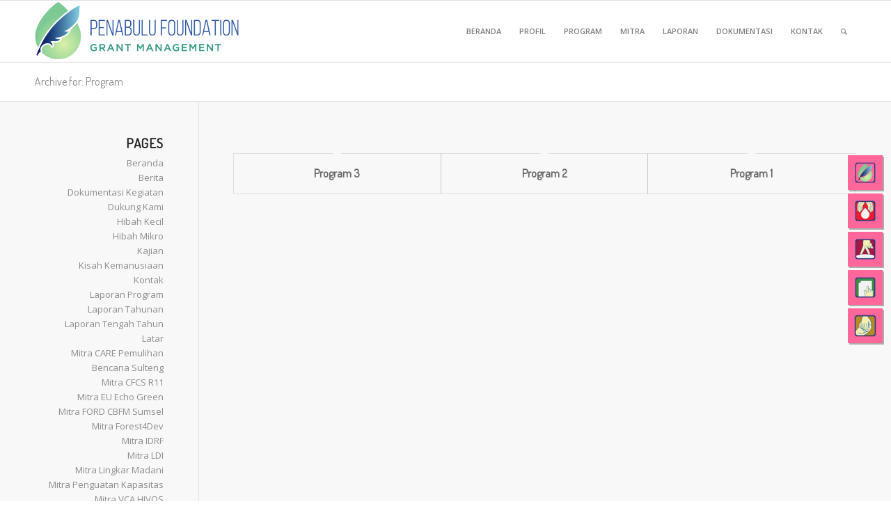

--- FILE ---
content_type: text/html; charset=UTF-8
request_url: https://grantmanagement.penabulufoundation.org/portfolio_entries/program/
body_size: 20959
content:
<!DOCTYPE html>
<html lang="id" class="html_stretched responsive av-preloader-disabled  html_header_top html_logo_left html_main_nav_header html_menu_right html_slim html_header_sticky html_header_shrinking html_mobile_menu_tablet html_header_searchicon html_content_align_center html_header_unstick_top_disabled html_header_stretch_disabled html_av-overlay-side html_av-overlay-side-classic html_av-submenu-noclone html_entry_id_79 av-cookies-no-cookie-consent av-no-preview av-default-lightbox html_text_menu_active av-mobile-menu-switch-default">
<head>
<meta charset="UTF-8" />
<meta name="robots" content="noindex, follow" />


<!-- mobile setting -->
<meta name="viewport" content="width=device-width, initial-scale=1">

<!-- Scripts/CSS and wp_head hook -->
<script>!function(e,c){e[c]=e[c]+(e[c]&&" ")+"quform-js"}(document.documentElement,"className");</script><title>Program &#8211; Penabulu Grant Management</title>
<meta name='robots' content='max-image-preview:large' />
	<style>img:is([sizes="auto" i], [sizes^="auto," i]) { contain-intrinsic-size: 3000px 1500px }</style>
	<meta name="dlm-version" content="5.1.6"><link rel="alternate" type="application/rss+xml" title="Penabulu Grant Management &raquo; Feed" href="https://grantmanagement.penabulufoundation.org/feed/" />
<link rel="alternate" type="application/rss+xml" title="Umpan Penabulu Grant Management &raquo; Program Portfolio Categories" href="https://grantmanagement.penabulufoundation.org/portfolio_entries/program/feed/" />

<!-- google webfont font replacement -->

			<script type='text/javascript'>

				(function() {

					/*	check if webfonts are disabled by user setting via cookie - or user must opt in.	*/
					var html = document.getElementsByTagName('html')[0];
					var cookie_check = html.className.indexOf('av-cookies-needs-opt-in') >= 0 || html.className.indexOf('av-cookies-can-opt-out') >= 0;
					var allow_continue = true;
					var silent_accept_cookie = html.className.indexOf('av-cookies-user-silent-accept') >= 0;

					if( cookie_check && ! silent_accept_cookie )
					{
						if( ! document.cookie.match(/aviaCookieConsent/) || html.className.indexOf('av-cookies-session-refused') >= 0 )
						{
							allow_continue = false;
						}
						else
						{
							if( ! document.cookie.match(/aviaPrivacyRefuseCookiesHideBar/) )
							{
								allow_continue = false;
							}
							else if( ! document.cookie.match(/aviaPrivacyEssentialCookiesEnabled/) )
							{
								allow_continue = false;
							}
							else if( document.cookie.match(/aviaPrivacyGoogleWebfontsDisabled/) )
							{
								allow_continue = false;
							}
						}
					}

					if( allow_continue )
					{
						var f = document.createElement('link');

						f.type 	= 'text/css';
						f.rel 	= 'stylesheet';
						f.href 	= 'https://fonts.googleapis.com/css?family=Terminal+Dosis%7COpen+Sans:400,600&display=auto';
						f.id 	= 'avia-google-webfont';

						document.getElementsByTagName('head')[0].appendChild(f);
					}
				})();

			</script>
			<script type="text/javascript">
/* <![CDATA[ */
window._wpemojiSettings = {"baseUrl":"https:\/\/s.w.org\/images\/core\/emoji\/16.0.1\/72x72\/","ext":".png","svgUrl":"https:\/\/s.w.org\/images\/core\/emoji\/16.0.1\/svg\/","svgExt":".svg","source":{"concatemoji":"https:\/\/grantmanagement.penabulufoundation.org\/wp-includes\/js\/wp-emoji-release.min.js?ver=6.8.3"}};
/*! This file is auto-generated */
!function(s,n){var o,i,e;function c(e){try{var t={supportTests:e,timestamp:(new Date).valueOf()};sessionStorage.setItem(o,JSON.stringify(t))}catch(e){}}function p(e,t,n){e.clearRect(0,0,e.canvas.width,e.canvas.height),e.fillText(t,0,0);var t=new Uint32Array(e.getImageData(0,0,e.canvas.width,e.canvas.height).data),a=(e.clearRect(0,0,e.canvas.width,e.canvas.height),e.fillText(n,0,0),new Uint32Array(e.getImageData(0,0,e.canvas.width,e.canvas.height).data));return t.every(function(e,t){return e===a[t]})}function u(e,t){e.clearRect(0,0,e.canvas.width,e.canvas.height),e.fillText(t,0,0);for(var n=e.getImageData(16,16,1,1),a=0;a<n.data.length;a++)if(0!==n.data[a])return!1;return!0}function f(e,t,n,a){switch(t){case"flag":return n(e,"\ud83c\udff3\ufe0f\u200d\u26a7\ufe0f","\ud83c\udff3\ufe0f\u200b\u26a7\ufe0f")?!1:!n(e,"\ud83c\udde8\ud83c\uddf6","\ud83c\udde8\u200b\ud83c\uddf6")&&!n(e,"\ud83c\udff4\udb40\udc67\udb40\udc62\udb40\udc65\udb40\udc6e\udb40\udc67\udb40\udc7f","\ud83c\udff4\u200b\udb40\udc67\u200b\udb40\udc62\u200b\udb40\udc65\u200b\udb40\udc6e\u200b\udb40\udc67\u200b\udb40\udc7f");case"emoji":return!a(e,"\ud83e\udedf")}return!1}function g(e,t,n,a){var r="undefined"!=typeof WorkerGlobalScope&&self instanceof WorkerGlobalScope?new OffscreenCanvas(300,150):s.createElement("canvas"),o=r.getContext("2d",{willReadFrequently:!0}),i=(o.textBaseline="top",o.font="600 32px Arial",{});return e.forEach(function(e){i[e]=t(o,e,n,a)}),i}function t(e){var t=s.createElement("script");t.src=e,t.defer=!0,s.head.appendChild(t)}"undefined"!=typeof Promise&&(o="wpEmojiSettingsSupports",i=["flag","emoji"],n.supports={everything:!0,everythingExceptFlag:!0},e=new Promise(function(e){s.addEventListener("DOMContentLoaded",e,{once:!0})}),new Promise(function(t){var n=function(){try{var e=JSON.parse(sessionStorage.getItem(o));if("object"==typeof e&&"number"==typeof e.timestamp&&(new Date).valueOf()<e.timestamp+604800&&"object"==typeof e.supportTests)return e.supportTests}catch(e){}return null}();if(!n){if("undefined"!=typeof Worker&&"undefined"!=typeof OffscreenCanvas&&"undefined"!=typeof URL&&URL.createObjectURL&&"undefined"!=typeof Blob)try{var e="postMessage("+g.toString()+"("+[JSON.stringify(i),f.toString(),p.toString(),u.toString()].join(",")+"));",a=new Blob([e],{type:"text/javascript"}),r=new Worker(URL.createObjectURL(a),{name:"wpTestEmojiSupports"});return void(r.onmessage=function(e){c(n=e.data),r.terminate(),t(n)})}catch(e){}c(n=g(i,f,p,u))}t(n)}).then(function(e){for(var t in e)n.supports[t]=e[t],n.supports.everything=n.supports.everything&&n.supports[t],"flag"!==t&&(n.supports.everythingExceptFlag=n.supports.everythingExceptFlag&&n.supports[t]);n.supports.everythingExceptFlag=n.supports.everythingExceptFlag&&!n.supports.flag,n.DOMReady=!1,n.readyCallback=function(){n.DOMReady=!0}}).then(function(){return e}).then(function(){var e;n.supports.everything||(n.readyCallback(),(e=n.source||{}).concatemoji?t(e.concatemoji):e.wpemoji&&e.twemoji&&(t(e.twemoji),t(e.wpemoji)))}))}((window,document),window._wpemojiSettings);
/* ]]> */
</script>
<link rel='stylesheet' id='avia-grid-css' href='https://grantmanagement.penabulufoundation.org/wp-content/themes/enfold/css/grid.css?ver=6.0.5' type='text/css' media='all' />
<link rel='stylesheet' id='avia-base-css' href='https://grantmanagement.penabulufoundation.org/wp-content/themes/enfold/css/base.css?ver=6.0.5' type='text/css' media='all' />
<link rel='stylesheet' id='avia-layout-css' href='https://grantmanagement.penabulufoundation.org/wp-content/themes/enfold/css/layout.css?ver=6.0.5' type='text/css' media='all' />
<link rel='stylesheet' id='avia-module-audioplayer-css' href='https://grantmanagement.penabulufoundation.org/wp-content/themes/enfold/config-templatebuilder/avia-shortcodes/audio-player/audio-player.css?ver=6.0.5' type='text/css' media='all' />
<link rel='stylesheet' id='avia-module-blog-css' href='https://grantmanagement.penabulufoundation.org/wp-content/themes/enfold/config-templatebuilder/avia-shortcodes/blog/blog.css?ver=6.0.5' type='text/css' media='all' />
<link rel='stylesheet' id='avia-module-postslider-css' href='https://grantmanagement.penabulufoundation.org/wp-content/themes/enfold/config-templatebuilder/avia-shortcodes/postslider/postslider.css?ver=6.0.5' type='text/css' media='all' />
<link rel='stylesheet' id='avia-module-button-css' href='https://grantmanagement.penabulufoundation.org/wp-content/themes/enfold/config-templatebuilder/avia-shortcodes/buttons/buttons.css?ver=6.0.5' type='text/css' media='all' />
<link rel='stylesheet' id='avia-module-buttonrow-css' href='https://grantmanagement.penabulufoundation.org/wp-content/themes/enfold/config-templatebuilder/avia-shortcodes/buttonrow/buttonrow.css?ver=6.0.5' type='text/css' media='all' />
<link rel='stylesheet' id='avia-module-button-fullwidth-css' href='https://grantmanagement.penabulufoundation.org/wp-content/themes/enfold/config-templatebuilder/avia-shortcodes/buttons_fullwidth/buttons_fullwidth.css?ver=6.0.5' type='text/css' media='all' />
<link rel='stylesheet' id='avia-module-catalogue-css' href='https://grantmanagement.penabulufoundation.org/wp-content/themes/enfold/config-templatebuilder/avia-shortcodes/catalogue/catalogue.css?ver=6.0.5' type='text/css' media='all' />
<link rel='stylesheet' id='avia-module-comments-css' href='https://grantmanagement.penabulufoundation.org/wp-content/themes/enfold/config-templatebuilder/avia-shortcodes/comments/comments.css?ver=6.0.5' type='text/css' media='all' />
<link rel='stylesheet' id='avia-module-contact-css' href='https://grantmanagement.penabulufoundation.org/wp-content/themes/enfold/config-templatebuilder/avia-shortcodes/contact/contact.css?ver=6.0.5' type='text/css' media='all' />
<link rel='stylesheet' id='avia-module-slideshow-css' href='https://grantmanagement.penabulufoundation.org/wp-content/themes/enfold/config-templatebuilder/avia-shortcodes/slideshow/slideshow.css?ver=6.0.5' type='text/css' media='all' />
<link rel='stylesheet' id='avia-module-slideshow-contentpartner-css' href='https://grantmanagement.penabulufoundation.org/wp-content/themes/enfold/config-templatebuilder/avia-shortcodes/contentslider/contentslider.css?ver=6.0.5' type='text/css' media='all' />
<link rel='stylesheet' id='avia-module-countdown-css' href='https://grantmanagement.penabulufoundation.org/wp-content/themes/enfold/config-templatebuilder/avia-shortcodes/countdown/countdown.css?ver=6.0.5' type='text/css' media='all' />
<link rel='stylesheet' id='avia-module-dynamic-field-css' href='https://grantmanagement.penabulufoundation.org/wp-content/themes/enfold/config-templatebuilder/avia-shortcodes/dynamic_field/dynamic_field.css?ver=6.0.5' type='text/css' media='all' />
<link rel='stylesheet' id='avia-module-gallery-css' href='https://grantmanagement.penabulufoundation.org/wp-content/themes/enfold/config-templatebuilder/avia-shortcodes/gallery/gallery.css?ver=6.0.5' type='text/css' media='all' />
<link rel='stylesheet' id='avia-module-gallery-hor-css' href='https://grantmanagement.penabulufoundation.org/wp-content/themes/enfold/config-templatebuilder/avia-shortcodes/gallery_horizontal/gallery_horizontal.css?ver=6.0.5' type='text/css' media='all' />
<link rel='stylesheet' id='avia-module-maps-css' href='https://grantmanagement.penabulufoundation.org/wp-content/themes/enfold/config-templatebuilder/avia-shortcodes/google_maps/google_maps.css?ver=6.0.5' type='text/css' media='all' />
<link rel='stylesheet' id='avia-module-gridrow-css' href='https://grantmanagement.penabulufoundation.org/wp-content/themes/enfold/config-templatebuilder/avia-shortcodes/grid_row/grid_row.css?ver=6.0.5' type='text/css' media='all' />
<link rel='stylesheet' id='avia-module-heading-css' href='https://grantmanagement.penabulufoundation.org/wp-content/themes/enfold/config-templatebuilder/avia-shortcodes/heading/heading.css?ver=6.0.5' type='text/css' media='all' />
<link rel='stylesheet' id='avia-module-rotator-css' href='https://grantmanagement.penabulufoundation.org/wp-content/themes/enfold/config-templatebuilder/avia-shortcodes/headline_rotator/headline_rotator.css?ver=6.0.5' type='text/css' media='all' />
<link rel='stylesheet' id='avia-module-hr-css' href='https://grantmanagement.penabulufoundation.org/wp-content/themes/enfold/config-templatebuilder/avia-shortcodes/hr/hr.css?ver=6.0.5' type='text/css' media='all' />
<link rel='stylesheet' id='avia-module-icon-css' href='https://grantmanagement.penabulufoundation.org/wp-content/themes/enfold/config-templatebuilder/avia-shortcodes/icon/icon.css?ver=6.0.5' type='text/css' media='all' />
<link rel='stylesheet' id='avia-module-icon-circles-css' href='https://grantmanagement.penabulufoundation.org/wp-content/themes/enfold/config-templatebuilder/avia-shortcodes/icon_circles/icon_circles.css?ver=6.0.5' type='text/css' media='all' />
<link rel='stylesheet' id='avia-module-iconbox-css' href='https://grantmanagement.penabulufoundation.org/wp-content/themes/enfold/config-templatebuilder/avia-shortcodes/iconbox/iconbox.css?ver=6.0.5' type='text/css' media='all' />
<link rel='stylesheet' id='avia-module-icongrid-css' href='https://grantmanagement.penabulufoundation.org/wp-content/themes/enfold/config-templatebuilder/avia-shortcodes/icongrid/icongrid.css?ver=6.0.5' type='text/css' media='all' />
<link rel='stylesheet' id='avia-module-iconlist-css' href='https://grantmanagement.penabulufoundation.org/wp-content/themes/enfold/config-templatebuilder/avia-shortcodes/iconlist/iconlist.css?ver=6.0.5' type='text/css' media='all' />
<link rel='stylesheet' id='avia-module-image-css' href='https://grantmanagement.penabulufoundation.org/wp-content/themes/enfold/config-templatebuilder/avia-shortcodes/image/image.css?ver=6.0.5' type='text/css' media='all' />
<link rel='stylesheet' id='avia-module-image-diff-css' href='https://grantmanagement.penabulufoundation.org/wp-content/themes/enfold/config-templatebuilder/avia-shortcodes/image_diff/image_diff.css?ver=6.0.5' type='text/css' media='all' />
<link rel='stylesheet' id='avia-module-hotspot-css' href='https://grantmanagement.penabulufoundation.org/wp-content/themes/enfold/config-templatebuilder/avia-shortcodes/image_hotspots/image_hotspots.css?ver=6.0.5' type='text/css' media='all' />
<link rel='stylesheet' id='avia-module-sc-lottie-animation-css' href='https://grantmanagement.penabulufoundation.org/wp-content/themes/enfold/config-templatebuilder/avia-shortcodes/lottie_animation/lottie_animation.css?ver=6.0.5' type='text/css' media='all' />
<link rel='stylesheet' id='avia-module-magazine-css' href='https://grantmanagement.penabulufoundation.org/wp-content/themes/enfold/config-templatebuilder/avia-shortcodes/magazine/magazine.css?ver=6.0.5' type='text/css' media='all' />
<link rel='stylesheet' id='avia-module-masonry-css' href='https://grantmanagement.penabulufoundation.org/wp-content/themes/enfold/config-templatebuilder/avia-shortcodes/masonry_entries/masonry_entries.css?ver=6.0.5' type='text/css' media='all' />
<link rel='stylesheet' id='avia-siteloader-css' href='https://grantmanagement.penabulufoundation.org/wp-content/themes/enfold/css/avia-snippet-site-preloader.css?ver=6.0.5' type='text/css' media='all' />
<link rel='stylesheet' id='avia-module-menu-css' href='https://grantmanagement.penabulufoundation.org/wp-content/themes/enfold/config-templatebuilder/avia-shortcodes/menu/menu.css?ver=6.0.5' type='text/css' media='all' />
<link rel='stylesheet' id='avia-module-notification-css' href='https://grantmanagement.penabulufoundation.org/wp-content/themes/enfold/config-templatebuilder/avia-shortcodes/notification/notification.css?ver=6.0.5' type='text/css' media='all' />
<link rel='stylesheet' id='avia-module-numbers-css' href='https://grantmanagement.penabulufoundation.org/wp-content/themes/enfold/config-templatebuilder/avia-shortcodes/numbers/numbers.css?ver=6.0.5' type='text/css' media='all' />
<link rel='stylesheet' id='avia-module-portfolio-css' href='https://grantmanagement.penabulufoundation.org/wp-content/themes/enfold/config-templatebuilder/avia-shortcodes/portfolio/portfolio.css?ver=6.0.5' type='text/css' media='all' />
<link rel='stylesheet' id='avia-module-post-metadata-css' href='https://grantmanagement.penabulufoundation.org/wp-content/themes/enfold/config-templatebuilder/avia-shortcodes/post_metadata/post_metadata.css?ver=6.0.5' type='text/css' media='all' />
<link rel='stylesheet' id='avia-module-progress-bar-css' href='https://grantmanagement.penabulufoundation.org/wp-content/themes/enfold/config-templatebuilder/avia-shortcodes/progressbar/progressbar.css?ver=6.0.5' type='text/css' media='all' />
<link rel='stylesheet' id='avia-module-promobox-css' href='https://grantmanagement.penabulufoundation.org/wp-content/themes/enfold/config-templatebuilder/avia-shortcodes/promobox/promobox.css?ver=6.0.5' type='text/css' media='all' />
<link rel='stylesheet' id='avia-sc-search-css' href='https://grantmanagement.penabulufoundation.org/wp-content/themes/enfold/config-templatebuilder/avia-shortcodes/search/search.css?ver=6.0.5' type='text/css' media='all' />
<link rel='stylesheet' id='avia-module-slideshow-accordion-css' href='https://grantmanagement.penabulufoundation.org/wp-content/themes/enfold/config-templatebuilder/avia-shortcodes/slideshow_accordion/slideshow_accordion.css?ver=6.0.5' type='text/css' media='all' />
<link rel='stylesheet' id='avia-module-slideshow-feature-image-css' href='https://grantmanagement.penabulufoundation.org/wp-content/themes/enfold/config-templatebuilder/avia-shortcodes/slideshow_feature_image/slideshow_feature_image.css?ver=6.0.5' type='text/css' media='all' />
<link rel='stylesheet' id='avia-module-slideshow-fullsize-css' href='https://grantmanagement.penabulufoundation.org/wp-content/themes/enfold/config-templatebuilder/avia-shortcodes/slideshow_fullsize/slideshow_fullsize.css?ver=6.0.5' type='text/css' media='all' />
<link rel='stylesheet' id='avia-module-slideshow-fullscreen-css' href='https://grantmanagement.penabulufoundation.org/wp-content/themes/enfold/config-templatebuilder/avia-shortcodes/slideshow_fullscreen/slideshow_fullscreen.css?ver=6.0.5' type='text/css' media='all' />
<link rel='stylesheet' id='avia-module-slideshow-ls-css' href='https://grantmanagement.penabulufoundation.org/wp-content/themes/enfold/config-templatebuilder/avia-shortcodes/slideshow_layerslider/slideshow_layerslider.css?ver=6.0.5' type='text/css' media='all' />
<link rel='stylesheet' id='avia-module-social-css' href='https://grantmanagement.penabulufoundation.org/wp-content/themes/enfold/config-templatebuilder/avia-shortcodes/social_share/social_share.css?ver=6.0.5' type='text/css' media='all' />
<link rel='stylesheet' id='avia-module-tabsection-css' href='https://grantmanagement.penabulufoundation.org/wp-content/themes/enfold/config-templatebuilder/avia-shortcodes/tab_section/tab_section.css?ver=6.0.5' type='text/css' media='all' />
<link rel='stylesheet' id='avia-module-table-css' href='https://grantmanagement.penabulufoundation.org/wp-content/themes/enfold/config-templatebuilder/avia-shortcodes/table/table.css?ver=6.0.5' type='text/css' media='all' />
<link rel='stylesheet' id='avia-module-tabs-css' href='https://grantmanagement.penabulufoundation.org/wp-content/themes/enfold/config-templatebuilder/avia-shortcodes/tabs/tabs.css?ver=6.0.5' type='text/css' media='all' />
<link rel='stylesheet' id='avia-module-team-css' href='https://grantmanagement.penabulufoundation.org/wp-content/themes/enfold/config-templatebuilder/avia-shortcodes/team/team.css?ver=6.0.5' type='text/css' media='all' />
<link rel='stylesheet' id='avia-module-testimonials-css' href='https://grantmanagement.penabulufoundation.org/wp-content/themes/enfold/config-templatebuilder/avia-shortcodes/testimonials/testimonials.css?ver=6.0.5' type='text/css' media='all' />
<link rel='stylesheet' id='avia-module-timeline-css' href='https://grantmanagement.penabulufoundation.org/wp-content/themes/enfold/config-templatebuilder/avia-shortcodes/timeline/timeline.css?ver=6.0.5' type='text/css' media='all' />
<link rel='stylesheet' id='avia-module-toggles-css' href='https://grantmanagement.penabulufoundation.org/wp-content/themes/enfold/config-templatebuilder/avia-shortcodes/toggles/toggles.css?ver=6.0.5' type='text/css' media='all' />
<link rel='stylesheet' id='avia-module-video-css' href='https://grantmanagement.penabulufoundation.org/wp-content/themes/enfold/config-templatebuilder/avia-shortcodes/video/video.css?ver=6.0.5' type='text/css' media='all' />
<style id='wp-emoji-styles-inline-css' type='text/css'>

	img.wp-smiley, img.emoji {
		display: inline !important;
		border: none !important;
		box-shadow: none !important;
		height: 1em !important;
		width: 1em !important;
		margin: 0 0.07em !important;
		vertical-align: -0.1em !important;
		background: none !important;
		padding: 0 !important;
	}
</style>
<link rel='stylesheet' id='wp-block-library-css' href='https://grantmanagement.penabulufoundation.org/wp-includes/css/dist/block-library/style.min.css?ver=6.8.3' type='text/css' media='all' />
<style id='pdfemb-pdf-embedder-viewer-style-inline-css' type='text/css'>
.wp-block-pdfemb-pdf-embedder-viewer{max-width:none}

</style>
<style id='global-styles-inline-css' type='text/css'>
:root{--wp--preset--aspect-ratio--square: 1;--wp--preset--aspect-ratio--4-3: 4/3;--wp--preset--aspect-ratio--3-4: 3/4;--wp--preset--aspect-ratio--3-2: 3/2;--wp--preset--aspect-ratio--2-3: 2/3;--wp--preset--aspect-ratio--16-9: 16/9;--wp--preset--aspect-ratio--9-16: 9/16;--wp--preset--color--black: #000000;--wp--preset--color--cyan-bluish-gray: #abb8c3;--wp--preset--color--white: #ffffff;--wp--preset--color--pale-pink: #f78da7;--wp--preset--color--vivid-red: #cf2e2e;--wp--preset--color--luminous-vivid-orange: #ff6900;--wp--preset--color--luminous-vivid-amber: #fcb900;--wp--preset--color--light-green-cyan: #7bdcb5;--wp--preset--color--vivid-green-cyan: #00d084;--wp--preset--color--pale-cyan-blue: #8ed1fc;--wp--preset--color--vivid-cyan-blue: #0693e3;--wp--preset--color--vivid-purple: #9b51e0;--wp--preset--color--metallic-red: #b02b2c;--wp--preset--color--maximum-yellow-red: #edae44;--wp--preset--color--yellow-sun: #eeee22;--wp--preset--color--palm-leaf: #83a846;--wp--preset--color--aero: #7bb0e7;--wp--preset--color--old-lavender: #745f7e;--wp--preset--color--steel-teal: #5f8789;--wp--preset--color--raspberry-pink: #d65799;--wp--preset--color--medium-turquoise: #4ecac2;--wp--preset--gradient--vivid-cyan-blue-to-vivid-purple: linear-gradient(135deg,rgba(6,147,227,1) 0%,rgb(155,81,224) 100%);--wp--preset--gradient--light-green-cyan-to-vivid-green-cyan: linear-gradient(135deg,rgb(122,220,180) 0%,rgb(0,208,130) 100%);--wp--preset--gradient--luminous-vivid-amber-to-luminous-vivid-orange: linear-gradient(135deg,rgba(252,185,0,1) 0%,rgba(255,105,0,1) 100%);--wp--preset--gradient--luminous-vivid-orange-to-vivid-red: linear-gradient(135deg,rgba(255,105,0,1) 0%,rgb(207,46,46) 100%);--wp--preset--gradient--very-light-gray-to-cyan-bluish-gray: linear-gradient(135deg,rgb(238,238,238) 0%,rgb(169,184,195) 100%);--wp--preset--gradient--cool-to-warm-spectrum: linear-gradient(135deg,rgb(74,234,220) 0%,rgb(151,120,209) 20%,rgb(207,42,186) 40%,rgb(238,44,130) 60%,rgb(251,105,98) 80%,rgb(254,248,76) 100%);--wp--preset--gradient--blush-light-purple: linear-gradient(135deg,rgb(255,206,236) 0%,rgb(152,150,240) 100%);--wp--preset--gradient--blush-bordeaux: linear-gradient(135deg,rgb(254,205,165) 0%,rgb(254,45,45) 50%,rgb(107,0,62) 100%);--wp--preset--gradient--luminous-dusk: linear-gradient(135deg,rgb(255,203,112) 0%,rgb(199,81,192) 50%,rgb(65,88,208) 100%);--wp--preset--gradient--pale-ocean: linear-gradient(135deg,rgb(255,245,203) 0%,rgb(182,227,212) 50%,rgb(51,167,181) 100%);--wp--preset--gradient--electric-grass: linear-gradient(135deg,rgb(202,248,128) 0%,rgb(113,206,126) 100%);--wp--preset--gradient--midnight: linear-gradient(135deg,rgb(2,3,129) 0%,rgb(40,116,252) 100%);--wp--preset--font-size--small: 1rem;--wp--preset--font-size--medium: 1.125rem;--wp--preset--font-size--large: 1.75rem;--wp--preset--font-size--x-large: clamp(1.75rem, 3vw, 2.25rem);--wp--preset--spacing--20: 0.44rem;--wp--preset--spacing--30: 0.67rem;--wp--preset--spacing--40: 1rem;--wp--preset--spacing--50: 1.5rem;--wp--preset--spacing--60: 2.25rem;--wp--preset--spacing--70: 3.38rem;--wp--preset--spacing--80: 5.06rem;--wp--preset--shadow--natural: 6px 6px 9px rgba(0, 0, 0, 0.2);--wp--preset--shadow--deep: 12px 12px 50px rgba(0, 0, 0, 0.4);--wp--preset--shadow--sharp: 6px 6px 0px rgba(0, 0, 0, 0.2);--wp--preset--shadow--outlined: 6px 6px 0px -3px rgba(255, 255, 255, 1), 6px 6px rgba(0, 0, 0, 1);--wp--preset--shadow--crisp: 6px 6px 0px rgba(0, 0, 0, 1);}:root { --wp--style--global--content-size: 800px;--wp--style--global--wide-size: 1130px; }:where(body) { margin: 0; }.wp-site-blocks > .alignleft { float: left; margin-right: 2em; }.wp-site-blocks > .alignright { float: right; margin-left: 2em; }.wp-site-blocks > .aligncenter { justify-content: center; margin-left: auto; margin-right: auto; }:where(.is-layout-flex){gap: 0.5em;}:where(.is-layout-grid){gap: 0.5em;}.is-layout-flow > .alignleft{float: left;margin-inline-start: 0;margin-inline-end: 2em;}.is-layout-flow > .alignright{float: right;margin-inline-start: 2em;margin-inline-end: 0;}.is-layout-flow > .aligncenter{margin-left: auto !important;margin-right: auto !important;}.is-layout-constrained > .alignleft{float: left;margin-inline-start: 0;margin-inline-end: 2em;}.is-layout-constrained > .alignright{float: right;margin-inline-start: 2em;margin-inline-end: 0;}.is-layout-constrained > .aligncenter{margin-left: auto !important;margin-right: auto !important;}.is-layout-constrained > :where(:not(.alignleft):not(.alignright):not(.alignfull)){max-width: var(--wp--style--global--content-size);margin-left: auto !important;margin-right: auto !important;}.is-layout-constrained > .alignwide{max-width: var(--wp--style--global--wide-size);}body .is-layout-flex{display: flex;}.is-layout-flex{flex-wrap: wrap;align-items: center;}.is-layout-flex > :is(*, div){margin: 0;}body .is-layout-grid{display: grid;}.is-layout-grid > :is(*, div){margin: 0;}body{padding-top: 0px;padding-right: 0px;padding-bottom: 0px;padding-left: 0px;}a:where(:not(.wp-element-button)){text-decoration: underline;}:root :where(.wp-element-button, .wp-block-button__link){background-color: #32373c;border-width: 0;color: #fff;font-family: inherit;font-size: inherit;line-height: inherit;padding: calc(0.667em + 2px) calc(1.333em + 2px);text-decoration: none;}.has-black-color{color: var(--wp--preset--color--black) !important;}.has-cyan-bluish-gray-color{color: var(--wp--preset--color--cyan-bluish-gray) !important;}.has-white-color{color: var(--wp--preset--color--white) !important;}.has-pale-pink-color{color: var(--wp--preset--color--pale-pink) !important;}.has-vivid-red-color{color: var(--wp--preset--color--vivid-red) !important;}.has-luminous-vivid-orange-color{color: var(--wp--preset--color--luminous-vivid-orange) !important;}.has-luminous-vivid-amber-color{color: var(--wp--preset--color--luminous-vivid-amber) !important;}.has-light-green-cyan-color{color: var(--wp--preset--color--light-green-cyan) !important;}.has-vivid-green-cyan-color{color: var(--wp--preset--color--vivid-green-cyan) !important;}.has-pale-cyan-blue-color{color: var(--wp--preset--color--pale-cyan-blue) !important;}.has-vivid-cyan-blue-color{color: var(--wp--preset--color--vivid-cyan-blue) !important;}.has-vivid-purple-color{color: var(--wp--preset--color--vivid-purple) !important;}.has-metallic-red-color{color: var(--wp--preset--color--metallic-red) !important;}.has-maximum-yellow-red-color{color: var(--wp--preset--color--maximum-yellow-red) !important;}.has-yellow-sun-color{color: var(--wp--preset--color--yellow-sun) !important;}.has-palm-leaf-color{color: var(--wp--preset--color--palm-leaf) !important;}.has-aero-color{color: var(--wp--preset--color--aero) !important;}.has-old-lavender-color{color: var(--wp--preset--color--old-lavender) !important;}.has-steel-teal-color{color: var(--wp--preset--color--steel-teal) !important;}.has-raspberry-pink-color{color: var(--wp--preset--color--raspberry-pink) !important;}.has-medium-turquoise-color{color: var(--wp--preset--color--medium-turquoise) !important;}.has-black-background-color{background-color: var(--wp--preset--color--black) !important;}.has-cyan-bluish-gray-background-color{background-color: var(--wp--preset--color--cyan-bluish-gray) !important;}.has-white-background-color{background-color: var(--wp--preset--color--white) !important;}.has-pale-pink-background-color{background-color: var(--wp--preset--color--pale-pink) !important;}.has-vivid-red-background-color{background-color: var(--wp--preset--color--vivid-red) !important;}.has-luminous-vivid-orange-background-color{background-color: var(--wp--preset--color--luminous-vivid-orange) !important;}.has-luminous-vivid-amber-background-color{background-color: var(--wp--preset--color--luminous-vivid-amber) !important;}.has-light-green-cyan-background-color{background-color: var(--wp--preset--color--light-green-cyan) !important;}.has-vivid-green-cyan-background-color{background-color: var(--wp--preset--color--vivid-green-cyan) !important;}.has-pale-cyan-blue-background-color{background-color: var(--wp--preset--color--pale-cyan-blue) !important;}.has-vivid-cyan-blue-background-color{background-color: var(--wp--preset--color--vivid-cyan-blue) !important;}.has-vivid-purple-background-color{background-color: var(--wp--preset--color--vivid-purple) !important;}.has-metallic-red-background-color{background-color: var(--wp--preset--color--metallic-red) !important;}.has-maximum-yellow-red-background-color{background-color: var(--wp--preset--color--maximum-yellow-red) !important;}.has-yellow-sun-background-color{background-color: var(--wp--preset--color--yellow-sun) !important;}.has-palm-leaf-background-color{background-color: var(--wp--preset--color--palm-leaf) !important;}.has-aero-background-color{background-color: var(--wp--preset--color--aero) !important;}.has-old-lavender-background-color{background-color: var(--wp--preset--color--old-lavender) !important;}.has-steel-teal-background-color{background-color: var(--wp--preset--color--steel-teal) !important;}.has-raspberry-pink-background-color{background-color: var(--wp--preset--color--raspberry-pink) !important;}.has-medium-turquoise-background-color{background-color: var(--wp--preset--color--medium-turquoise) !important;}.has-black-border-color{border-color: var(--wp--preset--color--black) !important;}.has-cyan-bluish-gray-border-color{border-color: var(--wp--preset--color--cyan-bluish-gray) !important;}.has-white-border-color{border-color: var(--wp--preset--color--white) !important;}.has-pale-pink-border-color{border-color: var(--wp--preset--color--pale-pink) !important;}.has-vivid-red-border-color{border-color: var(--wp--preset--color--vivid-red) !important;}.has-luminous-vivid-orange-border-color{border-color: var(--wp--preset--color--luminous-vivid-orange) !important;}.has-luminous-vivid-amber-border-color{border-color: var(--wp--preset--color--luminous-vivid-amber) !important;}.has-light-green-cyan-border-color{border-color: var(--wp--preset--color--light-green-cyan) !important;}.has-vivid-green-cyan-border-color{border-color: var(--wp--preset--color--vivid-green-cyan) !important;}.has-pale-cyan-blue-border-color{border-color: var(--wp--preset--color--pale-cyan-blue) !important;}.has-vivid-cyan-blue-border-color{border-color: var(--wp--preset--color--vivid-cyan-blue) !important;}.has-vivid-purple-border-color{border-color: var(--wp--preset--color--vivid-purple) !important;}.has-metallic-red-border-color{border-color: var(--wp--preset--color--metallic-red) !important;}.has-maximum-yellow-red-border-color{border-color: var(--wp--preset--color--maximum-yellow-red) !important;}.has-yellow-sun-border-color{border-color: var(--wp--preset--color--yellow-sun) !important;}.has-palm-leaf-border-color{border-color: var(--wp--preset--color--palm-leaf) !important;}.has-aero-border-color{border-color: var(--wp--preset--color--aero) !important;}.has-old-lavender-border-color{border-color: var(--wp--preset--color--old-lavender) !important;}.has-steel-teal-border-color{border-color: var(--wp--preset--color--steel-teal) !important;}.has-raspberry-pink-border-color{border-color: var(--wp--preset--color--raspberry-pink) !important;}.has-medium-turquoise-border-color{border-color: var(--wp--preset--color--medium-turquoise) !important;}.has-vivid-cyan-blue-to-vivid-purple-gradient-background{background: var(--wp--preset--gradient--vivid-cyan-blue-to-vivid-purple) !important;}.has-light-green-cyan-to-vivid-green-cyan-gradient-background{background: var(--wp--preset--gradient--light-green-cyan-to-vivid-green-cyan) !important;}.has-luminous-vivid-amber-to-luminous-vivid-orange-gradient-background{background: var(--wp--preset--gradient--luminous-vivid-amber-to-luminous-vivid-orange) !important;}.has-luminous-vivid-orange-to-vivid-red-gradient-background{background: var(--wp--preset--gradient--luminous-vivid-orange-to-vivid-red) !important;}.has-very-light-gray-to-cyan-bluish-gray-gradient-background{background: var(--wp--preset--gradient--very-light-gray-to-cyan-bluish-gray) !important;}.has-cool-to-warm-spectrum-gradient-background{background: var(--wp--preset--gradient--cool-to-warm-spectrum) !important;}.has-blush-light-purple-gradient-background{background: var(--wp--preset--gradient--blush-light-purple) !important;}.has-blush-bordeaux-gradient-background{background: var(--wp--preset--gradient--blush-bordeaux) !important;}.has-luminous-dusk-gradient-background{background: var(--wp--preset--gradient--luminous-dusk) !important;}.has-pale-ocean-gradient-background{background: var(--wp--preset--gradient--pale-ocean) !important;}.has-electric-grass-gradient-background{background: var(--wp--preset--gradient--electric-grass) !important;}.has-midnight-gradient-background{background: var(--wp--preset--gradient--midnight) !important;}.has-small-font-size{font-size: var(--wp--preset--font-size--small) !important;}.has-medium-font-size{font-size: var(--wp--preset--font-size--medium) !important;}.has-large-font-size{font-size: var(--wp--preset--font-size--large) !important;}.has-x-large-font-size{font-size: var(--wp--preset--font-size--x-large) !important;}
:where(.wp-block-post-template.is-layout-flex){gap: 1.25em;}:where(.wp-block-post-template.is-layout-grid){gap: 1.25em;}
:where(.wp-block-columns.is-layout-flex){gap: 2em;}:where(.wp-block-columns.is-layout-grid){gap: 2em;}
:root :where(.wp-block-pullquote){font-size: 1.5em;line-height: 1.6;}
</style>
<link rel='stylesheet' id='wpfm-fontawesome-css-css' href='https://grantmanagement.penabulufoundation.org/wp-content/plugins/wp-floating-menu-pro/css/fontawesome.css?ver=6.8.3' type='text/css' media='all' />
<link rel='stylesheet' id='wpfm-fa-brands-css-css' href='https://grantmanagement.penabulufoundation.org/wp-content/plugins/wp-floating-menu-pro/css/fa-brands.css?ver=6.8.3' type='text/css' media='all' />
<link rel='stylesheet' id='wpfm-fa-solid-css-css' href='https://grantmanagement.penabulufoundation.org/wp-content/plugins/wp-floating-menu-pro/css/fa-solid.css?ver=6.8.3' type='text/css' media='all' />
<link rel='stylesheet' id='wpfm-fa-regular-css-css' href='https://grantmanagement.penabulufoundation.org/wp-content/plugins/wp-floating-menu-pro/css/fa-regular.css?ver=6.8.3' type='text/css' media='all' />
<link rel='stylesheet' id='wpfm-fontawesome-min-css-css' href='https://grantmanagement.penabulufoundation.org/wp-content/plugins/wp-floating-menu-pro/css/font-awesome.min.css?ver=6.8.3' type='text/css' media='all' />
<link rel='stylesheet' id='wpfm-icon-picker-elegant-icons-css' href='https://grantmanagement.penabulufoundation.org/wp-content/plugins/wp-floating-menu-pro/css/elegant-icons.css?ver=6.8.3' type='text/css' media='all' />
<link rel='stylesheet' id='wpfm-frontend-genericons-css-css' href='https://grantmanagement.penabulufoundation.org/wp-content/plugins/wp-floating-menu-pro/css/genericons.css?ver=6.8.3' type='text/css' media='all' />
<link rel='stylesheet' id='wpfm-frontend-vesper-icons-css-css' href='https://grantmanagement.penabulufoundation.org/wp-content/plugins/wp-floating-menu-pro/css/vesper-icons.css?ver=6.8.3' type='text/css' media='all' />
<link rel='stylesheet' id='wpfm-frontend-css-css' href='https://grantmanagement.penabulufoundation.org/wp-content/plugins/wp-floating-menu-pro/css/front-end.css?ver=6.8.3' type='text/css' media='all' />
<link rel='stylesheet' id='dashicons-css' href='https://grantmanagement.penabulufoundation.org/wp-includes/css/dashicons.min.css?ver=6.8.3' type='text/css' media='all' />
<link rel='stylesheet' id='quform-css' href='https://grantmanagement.penabulufoundation.org/wp-content/plugins/quform/cache/quform.css?ver=1764115072' type='text/css' media='all' />
<link rel='stylesheet' id='avia-scs-css' href='https://grantmanagement.penabulufoundation.org/wp-content/themes/enfold/css/shortcodes.css?ver=6.0.5' type='text/css' media='all' />
<link rel='stylesheet' id='avia-fold-unfold-css' href='https://grantmanagement.penabulufoundation.org/wp-content/themes/enfold/css/avia-snippet-fold-unfold.css?ver=6.0.5' type='text/css' media='all' />
<link rel='stylesheet' id='avia-popup-css-css' href='https://grantmanagement.penabulufoundation.org/wp-content/themes/enfold/js/aviapopup/magnific-popup.min.css?ver=6.0.5' type='text/css' media='screen' />
<link rel='stylesheet' id='avia-lightbox-css' href='https://grantmanagement.penabulufoundation.org/wp-content/themes/enfold/css/avia-snippet-lightbox.css?ver=6.0.5' type='text/css' media='screen' />
<link rel='stylesheet' id='avia-widget-css-css' href='https://grantmanagement.penabulufoundation.org/wp-content/themes/enfold/css/avia-snippet-widget.css?ver=6.0.5' type='text/css' media='screen' />
<link rel='stylesheet' id='avia-dynamic-css' href='https://grantmanagement.penabulufoundation.org/wp-content/uploads/dynamic_avia/enfold_child.css?ver=692a9c8469d41' type='text/css' media='all' />
<link rel='stylesheet' id='avia-custom-css' href='https://grantmanagement.penabulufoundation.org/wp-content/themes/enfold/css/custom.css?ver=6.0.5' type='text/css' media='all' />
<link rel='stylesheet' id='avia-style-css' href='https://grantmanagement.penabulufoundation.org/wp-content/themes/enfold-child/style.css?ver=6.0.5' type='text/css' media='all' />
<link rel='stylesheet' id='tablepress-default-css' href='https://grantmanagement.penabulufoundation.org/wp-content/plugins/tablepress/css/build/default.css?ver=3.2.5' type='text/css' media='all' />
<link rel='stylesheet' id='wpfm-google-fonts-css' href='//fonts.googleapis.com/css?family=Roboto%3A100italic%2C100%2C300italic%2C300%2C400italic%2C400%2C500italic%2C500%2C700italic%2C700%2C900italic%2C900&#038;ver=6.8.3' type='text/css' media='all' />
<script type="text/javascript" src="https://grantmanagement.penabulufoundation.org/wp-includes/js/jquery/jquery.min.js?ver=3.7.1" id="jquery-core-js"></script>
<script type="text/javascript" src="https://grantmanagement.penabulufoundation.org/wp-includes/js/jquery/jquery-migrate.min.js?ver=3.4.1" id="jquery-migrate-js"></script>
<script type="text/javascript" src="https://grantmanagement.penabulufoundation.org/wp-content/plugins/wp-floating-menu-pro/js/frontend.js?ver=2.0.8" id="wpfm-frontend-js-js"></script>
<script type="text/javascript" src="https://grantmanagement.penabulufoundation.org/wp-content/themes/enfold/js/avia-js.js?ver=6.0.5" id="avia-js-js"></script>
<script type="text/javascript" src="https://grantmanagement.penabulufoundation.org/wp-content/themes/enfold/js/avia-compat.js?ver=6.0.5" id="avia-compat-js"></script>
<link rel="https://api.w.org/" href="https://grantmanagement.penabulufoundation.org/wp-json/" /><link rel="alternate" title="JSON" type="application/json" href="https://grantmanagement.penabulufoundation.org/wp-json/wp/v2/portfolio_entries/3" /><link rel="EditURI" type="application/rsd+xml" title="RSD" href="https://grantmanagement.penabulufoundation.org/xmlrpc.php?rsd" />
<meta name="generator" content="WordPress 6.8.3" />
<link rel="profile" href="https://gmpg.org/xfn/11" />
<link rel="alternate" type="application/rss+xml" title="Penabulu Grant Management RSS2 Feed" href="https://grantmanagement.penabulufoundation.org/feed/" />
<link rel="pingback" href="https://grantmanagement.penabulufoundation.org/xmlrpc.php" />
<!--[if lt IE 9]><script src="https://grantmanagement.penabulufoundation.org/wp-content/themes/enfold/js/html5shiv.js"></script><![endif]-->
<link rel="icon" href="http://penabulufoundation.org/wp-content/uploads/favicon.ico" type="image/x-icon">
<style type="text/css">
		@font-face {font-family: 'entypo-fontello'; font-weight: normal; font-style: normal; font-display: auto;
		src: url('https://grantmanagement.penabulufoundation.org/wp-content/themes/enfold/config-templatebuilder/avia-template-builder/assets/fonts/entypo-fontello.woff2') format('woff2'),
		url('https://grantmanagement.penabulufoundation.org/wp-content/themes/enfold/config-templatebuilder/avia-template-builder/assets/fonts/entypo-fontello.woff') format('woff'),
		url('https://grantmanagement.penabulufoundation.org/wp-content/themes/enfold/config-templatebuilder/avia-template-builder/assets/fonts/entypo-fontello.ttf') format('truetype'),
		url('https://grantmanagement.penabulufoundation.org/wp-content/themes/enfold/config-templatebuilder/avia-template-builder/assets/fonts/entypo-fontello.svg#entypo-fontello') format('svg'),
		url('https://grantmanagement.penabulufoundation.org/wp-content/themes/enfold/config-templatebuilder/avia-template-builder/assets/fonts/entypo-fontello.eot'),
		url('https://grantmanagement.penabulufoundation.org/wp-content/themes/enfold/config-templatebuilder/avia-template-builder/assets/fonts/entypo-fontello.eot?#iefix') format('embedded-opentype');
		} #top .avia-font-entypo-fontello, body .avia-font-entypo-fontello, html body [data-av_iconfont='entypo-fontello']:before{ font-family: 'entypo-fontello'; }
		</style>

<!--
Debugging Info for Theme support: 

Theme: Enfold
Version: 6.0.5
Installed: enfold
AviaFramework Version: 5.6
AviaBuilder Version: 5.3
aviaElementManager Version: 1.0.1
- - - - - - - - - - -
ChildTheme: Enfold Child
ChildTheme Version: 1.0
ChildTheme Installed: enfold

- - - - - - - - - - -
ML:128-PU:94-PLA:14
WP:6.8.3
Compress: CSS:disabled - JS:disabled
Updates: disabled
PLAu:13
-->
</head>

<body id="top" class="archive tax-portfolio_entries term-program term-3 wp-theme-enfold wp-child-theme-enfold-child stretched rtl_columns av-curtain-numeric terminal_dosis open_sans " itemscope="itemscope" itemtype="https://schema.org/WebPage" >

	
	<div id='wrap_all'>

	
<header id='header' class='all_colors header_color light_bg_color  av_header_top av_logo_left av_main_nav_header av_menu_right av_slim av_header_sticky av_header_shrinking av_header_stretch_disabled av_mobile_menu_tablet av_header_searchicon av_header_unstick_top_disabled av_bottom_nav_disabled  av_header_border_disabled'  data-av_shrink_factor='50' role="banner" itemscope="itemscope" itemtype="https://schema.org/WPHeader" >

		<div  id='header_main' class='container_wrap container_wrap_logo'>

        <div class='container av-logo-container'><div class='inner-container'><span class='logo avia-standard-logo'><a href='https://grantmanagement.penabulufoundation.org/' class='' aria-label='logo_web_GM_eng' title='logo_web_GM_eng'><img src="https://grantmanagement.penabulufoundation.org/wp-content/uploads/2019/11/logo_web_GM_eng.png" height="100" width="300" alt='Penabulu Grant Management' title='logo_web_GM_eng' /></a></span><nav class='main_menu' data-selectname='Select a page'  role="navigation" itemscope="itemscope" itemtype="https://schema.org/SiteNavigationElement" ><div class="avia-menu av-main-nav-wrap"><ul role="menu" class="menu av-main-nav" id="avia-menu"><li role="menuitem" id="menu-item-44" class="menu-item menu-item-type-post_type menu-item-object-page menu-item-home menu-item-top-level menu-item-top-level-1"><a href="https://grantmanagement.penabulufoundation.org/" itemprop="url" tabindex="0"><span class="avia-bullet"></span><span class="avia-menu-text">BERANDA</span><span class="avia-menu-fx"><span class="avia-arrow-wrap"><span class="avia-arrow"></span></span></span></a></li>
<li role="menuitem" id="menu-item-45" class="menu-item menu-item-type-custom menu-item-object-custom menu-item-has-children menu-item-top-level menu-item-top-level-2"><a href="#" itemprop="url" tabindex="0"><span class="avia-bullet"></span><span class="avia-menu-text">PROFIL</span><span class="avia-menu-fx"><span class="avia-arrow-wrap"><span class="avia-arrow"></span></span></span></a>


<ul class="sub-menu">
	<li role="menuitem" id="menu-item-8959" class="menu-item menu-item-type-custom menu-item-object-custom"><a target="_blank" href="http://penabulufoundation.org/" itemprop="url" tabindex="0" rel="noopener"><span class="avia-bullet"></span><span class="avia-menu-text">Penabulu</span></a></li>
	<li role="menuitem" id="menu-item-41" class="menu-item menu-item-type-post_type menu-item-object-page"><a href="https://grantmanagement.penabulufoundation.org/latar/" itemprop="url" tabindex="0"><span class="avia-bullet"></span><span class="avia-menu-text">Latar</span></a></li>
	<li role="menuitem" id="menu-item-42" class="menu-item menu-item-type-post_type menu-item-object-page"><a href="https://grantmanagement.penabulufoundation.org/sistem/" itemprop="url" tabindex="0"><span class="avia-bullet"></span><span class="avia-menu-text">Sistem</span></a></li>
</ul>
</li>
<li role="menuitem" id="menu-item-8594" class="menu-item menu-item-type-custom menu-item-object-custom menu-item-has-children menu-item-top-level menu-item-top-level-3"><a href="#" itemprop="url" tabindex="0"><span class="avia-bullet"></span><span class="avia-menu-text">PROGRAM</span><span class="avia-menu-fx"><span class="avia-arrow-wrap"><span class="avia-arrow"></span></span></span></a>


<ul class="sub-menu">
	<li role="menuitem" id="menu-item-8596" class="menu-item menu-item-type-post_type menu-item-object-page"><a href="https://grantmanagement.penabulufoundation.org/program-berjalan/" itemprop="url" tabindex="0"><span class="avia-bullet"></span><span class="avia-menu-text">Program Berjalan</span></a></li>
	<li role="menuitem" id="menu-item-8595" class="menu-item menu-item-type-post_type menu-item-object-page"><a href="https://grantmanagement.penabulufoundation.org/program-lalu/" itemprop="url" tabindex="0"><span class="avia-bullet"></span><span class="avia-menu-text">Program Lalu</span></a></li>
</ul>
</li>
<li role="menuitem" id="menu-item-9725" class="menu-item menu-item-type-custom menu-item-object-custom menu-item-has-children menu-item-top-level menu-item-top-level-4"><a href="#" itemprop="url" tabindex="0"><span class="avia-bullet"></span><span class="avia-menu-text">MITRA</span><span class="avia-menu-fx"><span class="avia-arrow-wrap"><span class="avia-arrow"></span></span></span></a>


<ul class="sub-menu">
	<li role="menuitem" id="menu-item-10017" class="menu-item menu-item-type-post_type menu-item-object-page"><a href="https://grantmanagement.penabulufoundation.org/mitra-forest4dev/" itemprop="url" tabindex="0"><span class="avia-bullet"></span><span class="avia-menu-text">Mitra Forest4Dev</span></a></li>
	<li role="menuitem" id="menu-item-9974" class="menu-item menu-item-type-custom menu-item-object-custom menu-item-has-children"><a href="#" itemprop="url" tabindex="0"><span class="avia-bullet"></span><span class="avia-menu-text">Mitra GF PR Komunitas</span></a>
	<ul class="sub-menu">
		<li role="menuitem" id="menu-item-9975" class="menu-item menu-item-type-post_type menu-item-object-page"><a href="https://grantmanagement.penabulufoundation.org/sub-recipient/" itemprop="url" tabindex="0"><span class="avia-bullet"></span><span class="avia-menu-text">Sub-Recipient</span></a></li>
		<li role="menuitem" id="menu-item-9980" class="menu-item menu-item-type-post_type menu-item-object-page"><a href="https://grantmanagement.penabulufoundation.org/thematic-recipient/" itemprop="url" tabindex="0"><span class="avia-bullet"></span><span class="avia-menu-text">Thematic Recipient</span></a></li>
	</ul>
</li>
	<li role="menuitem" id="menu-item-9808" class="menu-item menu-item-type-custom menu-item-object-custom menu-item-has-children"><a href="#" itemprop="url" tabindex="0"><span class="avia-bullet"></span><span class="avia-menu-text">Mitra SGP 1 IDN – ACB</span></a>
	<ul class="sub-menu">
		<li role="menuitem" id="menu-item-9729" class="menu-item menu-item-type-post_type menu-item-object-page"><a href="https://grantmanagement.penabulufoundation.org/hibah-kecil/" itemprop="url" tabindex="0"><span class="avia-bullet"></span><span class="avia-menu-text">Hibah Kecil</span></a></li>
		<li role="menuitem" id="menu-item-9819" class="menu-item menu-item-type-post_type menu-item-object-page"><a href="https://grantmanagement.penabulufoundation.org/hibah-mikro/" itemprop="url" tabindex="0"><span class="avia-bullet"></span><span class="avia-menu-text">Hibah Mikro</span></a></li>
	</ul>
</li>
	<li role="menuitem" id="menu-item-9746" class="menu-item menu-item-type-post_type menu-item-object-page"><a href="https://grantmanagement.penabulufoundation.org/mitra-eu-echo-green/" itemprop="url" tabindex="0"><span class="avia-bullet"></span><span class="avia-menu-text">Mitra EU Echo Green</span></a></li>
	<li role="menuitem" id="menu-item-9898" class="menu-item menu-item-type-post_type menu-item-object-page"><a href="https://grantmanagement.penabulufoundation.org/mitra-care/" itemprop="url" tabindex="0"><span class="avia-bullet"></span><span class="avia-menu-text">Mitra CARE Pemulihan Bencana Sulteng</span></a></li>
	<li role="menuitem" id="menu-item-9992" class="menu-item menu-item-type-post_type menu-item-object-page"><a href="https://grantmanagement.penabulufoundation.org/mitra-ford-cbfm-sumsel/" itemprop="url" tabindex="0"><span class="avia-bullet"></span><span class="avia-menu-text">Mitra FORD CBFM Sumsel</span></a></li>
	<li role="menuitem" id="menu-item-8963" class="menu-item menu-item-type-post_type menu-item-object-page"><a href="https://grantmanagement.penabulufoundation.org/mitra-penguatan-kapasitas/" itemprop="url" tabindex="0"><span class="avia-bullet"></span><span class="avia-menu-text">Mitra Penguatan Kapasitas</span></a></li>
	<li role="menuitem" id="menu-item-10065" class="menu-item menu-item-type-post_type menu-item-object-page"><a href="https://grantmanagement.penabulufoundation.org/mitra-vca-hivos/" itemprop="url" tabindex="0"><span class="avia-bullet"></span><span class="avia-menu-text">Mitra VCA HIVOS</span></a></li>
	<li role="menuitem" id="menu-item-10192" class="menu-item menu-item-type-post_type menu-item-object-page"><a href="https://grantmanagement.penabulufoundation.org/mitra-youth/" itemprop="url" tabindex="0"><span class="avia-bullet"></span><span class="avia-menu-text">Mitra Youth</span></a></li>
	<li role="menuitem" id="menu-item-10528" class="menu-item menu-item-type-post_type menu-item-object-page"><a href="https://grantmanagement.penabulufoundation.org/mitra-lingkar-madani/" itemprop="url" tabindex="0"><span class="avia-bullet"></span><span class="avia-menu-text">Mitra Lingkar Madani</span></a></li>
	<li role="menuitem" id="menu-item-10557" class="menu-item menu-item-type-post_type menu-item-object-page"><a href="https://grantmanagement.penabulufoundation.org/mitra-cfcs-r11/" itemprop="url" tabindex="0"><span class="avia-bullet"></span><span class="avia-menu-text">Mitra CFCS R11</span></a></li>
	<li role="menuitem" id="menu-item-10573" class="menu-item menu-item-type-post_type menu-item-object-page"><a href="https://grantmanagement.penabulufoundation.org/mitra-idrf/" itemprop="url" tabindex="0"><span class="avia-bullet"></span><span class="avia-menu-text">Mitra IDRF</span></a></li>
	<li role="menuitem" id="menu-item-10572" class="menu-item menu-item-type-post_type menu-item-object-page"><a href="https://grantmanagement.penabulufoundation.org/mitra-ldi/" itemprop="url" tabindex="0"><span class="avia-bullet"></span><span class="avia-menu-text">Mitra LDI</span></a></li>
</ul>
</li>
<li role="menuitem" id="menu-item-9911" class="menu-item menu-item-type-custom menu-item-object-custom menu-item-has-children menu-item-top-level menu-item-top-level-5"><a href="#" itemprop="url" tabindex="0"><span class="avia-bullet"></span><span class="avia-menu-text">LAPORAN</span><span class="avia-menu-fx"><span class="avia-arrow-wrap"><span class="avia-arrow"></span></span></span></a>


<ul class="sub-menu">
	<li role="menuitem" id="menu-item-9909" class="menu-item menu-item-type-post_type menu-item-object-page"><a href="https://grantmanagement.penabulufoundation.org/laporan-tengah-tahun/" itemprop="url" tabindex="0"><span class="avia-bullet"></span><span class="avia-menu-text">Laporan Tengah Tahun</span></a></li>
	<li role="menuitem" id="menu-item-9910" class="menu-item menu-item-type-post_type menu-item-object-page"><a href="https://grantmanagement.penabulufoundation.org/laporan-tahunan/" itemprop="url" tabindex="0"><span class="avia-bullet"></span><span class="avia-menu-text">Laporan Tahunan</span></a></li>
</ul>
</li>
<li role="menuitem" id="menu-item-46" class="menu-item menu-item-type-custom menu-item-object-custom menu-item-has-children menu-item-top-level menu-item-top-level-6"><a href="#" itemprop="url" tabindex="0"><span class="avia-bullet"></span><span class="avia-menu-text">DOKUMENTASI</span><span class="avia-menu-fx"><span class="avia-arrow-wrap"><span class="avia-arrow"></span></span></span></a>


<ul class="sub-menu">
	<li role="menuitem" id="menu-item-10226" class="menu-item menu-item-type-post_type menu-item-object-page"><a href="https://grantmanagement.penabulufoundation.org/berita/" itemprop="url" tabindex="0"><span class="avia-bullet"></span><span class="avia-menu-text">Berita</span></a></li>
	<li role="menuitem" id="menu-item-38" class="menu-item menu-item-type-post_type menu-item-object-page"><a href="https://grantmanagement.penabulufoundation.org/kajian/" itemprop="url" tabindex="0"><span class="avia-bullet"></span><span class="avia-menu-text">Kajian</span></a></li>
	<li role="menuitem" id="menu-item-8098" class="menu-item menu-item-type-post_type menu-item-object-page"><a href="https://grantmanagement.penabulufoundation.org/panduan-dan-modul/" itemprop="url" tabindex="0"><span class="avia-bullet"></span><span class="avia-menu-text">Panduan dan Modul</span></a></li>
	<li role="menuitem" id="menu-item-9250" class="menu-item menu-item-type-post_type menu-item-object-page"><a href="https://grantmanagement.penabulufoundation.org/presentasi/" itemprop="url" tabindex="0"><span class="avia-bullet"></span><span class="avia-menu-text">Presentasi</span></a></li>
	<li role="menuitem" id="menu-item-7859" class="menu-item menu-item-type-post_type menu-item-object-page"><a href="https://grantmanagement.penabulufoundation.org/dokumentasi-kegiatan/" itemprop="url" tabindex="0"><span class="avia-bullet"></span><span class="avia-menu-text">Dokumentasi Kegiatan</span></a></li>
	<li role="menuitem" id="menu-item-10449" class="menu-item menu-item-type-post_type menu-item-object-page"><a href="https://grantmanagement.penabulufoundation.org/publikasi/" itemprop="url" tabindex="0"><span class="avia-bullet"></span><span class="avia-menu-text">Publikasi</span></a></li>
</ul>
</li>
<li role="menuitem" id="menu-item-10131" class="menu-item menu-item-type-post_type menu-item-object-page menu-item-top-level menu-item-top-level-7"><a href="https://grantmanagement.penabulufoundation.org/kontak/" itemprop="url" tabindex="0"><span class="avia-bullet"></span><span class="avia-menu-text">KONTAK</span><span class="avia-menu-fx"><span class="avia-arrow-wrap"><span class="avia-arrow"></span></span></span></a></li>
<li id="menu-item-search" class="noMobile menu-item menu-item-search-dropdown menu-item-avia-special" role="menuitem"><a aria-label="Search" href="?s=" rel="nofollow" data-avia-search-tooltip="
&lt;search&gt;
	&lt;form role=&quot;search&quot; action=&quot;https://grantmanagement.penabulufoundation.org/&quot; id=&quot;searchform&quot; method=&quot;get&quot; class=&quot;&quot;&gt;
		&lt;div&gt;
			&lt;input type=&quot;submit&quot; value=&quot;&quot; id=&quot;searchsubmit&quot; class=&quot;button avia-font-entypo-fontello&quot; title=&quot;Enter at least 3 characters to show search results in a dropdown or click to route to search result page to show all results&quot; /&gt;
			&lt;input type=&quot;search&quot; id=&quot;s&quot; name=&quot;s&quot; value=&quot;&quot; aria-label=&#039;Search&#039; placeholder=&#039;Search&#039; required /&gt;
					&lt;/div&gt;
	&lt;/form&gt;
&lt;/search&gt;
" aria-hidden='false' data-av_icon='' data-av_iconfont='entypo-fontello'><span class="avia_hidden_link_text">Search</span></a></li><li class="av-burger-menu-main menu-item-avia-special " role="menuitem">
	        			<a href="#" aria-label="Menu" aria-hidden="false">
							<span class="av-hamburger av-hamburger--spin av-js-hamburger">
								<span class="av-hamburger-box">
						          <span class="av-hamburger-inner"></span>
						          <strong>Menu</strong>
								</span>
							</span>
							<span class="avia_hidden_link_text">Menu</span>
						</a>
	        		   </li></ul></div></nav></div> </div> 
		<!-- end container_wrap-->
		</div>
<div class="header_bg"></div>
<!-- end header -->
</header>

	<div id='main' class='all_colors' data-scroll-offset='88'>

	<div class='stretch_full container_wrap alternate_color light_bg_color title_container'><div class='container'><h1 class='main-title entry-title '><a href='https://grantmanagement.penabulufoundation.org/portfolio_entries/program/' rel='bookmark' title='Permanent Link: Archive for: Program'  itemprop="headline" >Archive for: Program</a></h1></div></div>
		<div class='container_wrap container_wrap_first main_color sidebar_left'>

			<div class='container'>

				<main class='template-page template-portfolio content  av-content-small units av-main-taxonomy-portfolio_entries'  role="main" itemprop="mainContentOfPage" itemscope="itemscope" itemtype="https://schema.org/Blog" >

					<div class="entry-content-wrapper clearfix">

						<div class="category-term-description">
													</div>

						<div  class=' grid-sort-container isotope   no_margin-container with-title-container grid-total-odd grid-col-3 grid-links-' data-portfolio-id='1'><div data-ajax-id='79' class=' grid-entry flex_column isotope-item all_sort no_margin post-entry post-entry-79 grid-entry-overview grid-loop-1 grid-parity-odd  program_sort  av_one_third first default_av_fullwidth '><article class='main_color inner-entry'  itemscope="itemscope" itemtype="https://schema.org/CreativeWork" ><a href="https://grantmanagement.penabulufoundation.org/portfolio-item/program-3/" title='Program 3'  data-rel='grid-1' class='grid-image avia-hover-fx'> </a><div class='grid-content'><div class='avia-arrow'></div><header class="entry-content-header" aria-label="Portfolio: Program 3"><h3 class='grid-entry-title entry-title '  itemprop="headline" ><a href='https://grantmanagement.penabulufoundation.org/portfolio-item/program-3/' title='Program 3'>Program 3</a></h3></header></div><footer class="entry-footer"></footer></article></div><div data-ajax-id='77' class=' grid-entry flex_column isotope-item all_sort no_margin post-entry post-entry-77 grid-entry-overview grid-loop-2 grid-parity-even  program_sort  av_one_third  default_av_fullwidth '><article class='main_color inner-entry'  itemscope="itemscope" itemtype="https://schema.org/CreativeWork" ><a href="https://grantmanagement.penabulufoundation.org/portfolio-item/program-2/" title='Program 2'  data-rel='grid-1' class='grid-image avia-hover-fx'> </a><div class='grid-content'><div class='avia-arrow'></div><header class="entry-content-header" aria-label="Portfolio: Program 2"><h3 class='grid-entry-title entry-title '  itemprop="headline" ><a href='https://grantmanagement.penabulufoundation.org/portfolio-item/program-2/' title='Program 2'>Program 2</a></h3></header></div><footer class="entry-footer"></footer></article></div><div data-ajax-id='72' class=' grid-entry flex_column isotope-item all_sort no_margin post-entry post-entry-72 grid-entry-overview grid-loop-3 grid-parity-odd  post-entry-last  program_sort  av_one_third  default_av_fullwidth '><article class='main_color inner-entry'  itemscope="itemscope" itemtype="https://schema.org/CreativeWork" ><a href="https://grantmanagement.penabulufoundation.org/portfolio-item/program-1/" title='Program 1'  data-rel='grid-1' class='grid-image avia-hover-fx'> </a><div class='grid-content'><div class='avia-arrow'></div><header class="entry-content-header" aria-label="Portfolio: Program 1"><h3 class='grid-entry-title entry-title '  itemprop="headline" ><a href='https://grantmanagement.penabulufoundation.org/portfolio-item/program-1/' title='Program 1'>Program 1</a></h3></header></div><footer class="entry-footer"></footer></article></div></div>
					</div>

				<!--end content-->
				</main>
				<aside class='sidebar sidebar_left   alpha units' aria-label="Sidebar"  role="complementary" itemscope="itemscope" itemtype="https://schema.org/WPSideBar" ><div class="inner_sidebar extralight-border"><section class="widget widget_pages"><h3 class='widgettitle'>Pages</h3><ul><li class="page_item page-item-12"><a href="https://grantmanagement.penabulufoundation.org/">Beranda</a></li>
<li class="page_item page-item-10221"><a href="https://grantmanagement.penabulufoundation.org/berita/">Berita</a></li>
<li class="page_item page-item-7822"><a href="https://grantmanagement.penabulufoundation.org/dokumentasi-kegiatan/">Dokumentasi Kegiatan</a></li>
<li class="page_item page-item-32"><a href="https://grantmanagement.penabulufoundation.org/dukung-kami/">Dukung Kami</a></li>
<li class="page_item page-item-9717"><a href="https://grantmanagement.penabulufoundation.org/hibah-kecil/">Hibah Kecil</a></li>
<li class="page_item page-item-9815"><a href="https://grantmanagement.penabulufoundation.org/hibah-mikro/">Hibah Mikro</a></li>
<li class="page_item page-item-24"><a href="https://grantmanagement.penabulufoundation.org/kajian/">Kajian</a></li>
<li class="page_item page-item-8093"><a href="https://grantmanagement.penabulufoundation.org/kisah-kemanusiaan/">Kisah Kemanusiaan</a></li>
<li class="page_item page-item-30"><a href="https://grantmanagement.penabulufoundation.org/kontak/">Kontak</a></li>
<li class="page_item page-item-26"><a href="https://grantmanagement.penabulufoundation.org/laporan-program/">Laporan Program</a></li>
<li class="page_item page-item-9903"><a href="https://grantmanagement.penabulufoundation.org/laporan-tahunan/">Laporan Tahunan</a></li>
<li class="page_item page-item-9906"><a href="https://grantmanagement.penabulufoundation.org/laporan-tengah-tahun/">Laporan Tengah Tahun</a></li>
<li class="page_item page-item-18"><a href="https://grantmanagement.penabulufoundation.org/latar/">Latar</a></li>
<li class="page_item page-item-9892"><a href="https://grantmanagement.penabulufoundation.org/mitra-care/">Mitra CARE Pemulihan Bencana Sulteng</a></li>
<li class="page_item page-item-10549"><a href="https://grantmanagement.penabulufoundation.org/mitra-cfcs-r11/">Mitra CFCS R11</a></li>
<li class="page_item page-item-9739"><a href="https://grantmanagement.penabulufoundation.org/mitra-eu-echo-green/">Mitra EU Echo Green</a></li>
<li class="page_item page-item-9988"><a href="https://grantmanagement.penabulufoundation.org/mitra-ford-cbfm-sumsel/">Mitra FORD CBFM Sumsel</a></li>
<li class="page_item page-item-10013"><a href="https://grantmanagement.penabulufoundation.org/mitra-forest4dev/">Mitra Forest4Dev</a></li>
<li class="page_item page-item-10566"><a href="https://grantmanagement.penabulufoundation.org/mitra-idrf/">Mitra IDRF</a></li>
<li class="page_item page-item-10569"><a href="https://grantmanagement.penabulufoundation.org/mitra-ldi/">Mitra LDI</a></li>
<li class="page_item page-item-10521"><a href="https://grantmanagement.penabulufoundation.org/mitra-lingkar-madani/">Mitra Lingkar Madani</a></li>
<li class="page_item page-item-8960"><a href="https://grantmanagement.penabulufoundation.org/mitra-penguatan-kapasitas/">Mitra Penguatan Kapasitas</a></li>
<li class="page_item page-item-10059"><a href="https://grantmanagement.penabulufoundation.org/mitra-vca-hivos/">Mitra VCA HIVOS</a></li>
<li class="page_item page-item-10188"><a href="https://grantmanagement.penabulufoundation.org/mitra-youth/">Mitra Youth</a></li>
<li class="page_item page-item-22"><a href="https://grantmanagement.penabulufoundation.org/panduan/">Panduan</a></li>
<li class="page_item page-item-8091"><a href="https://grantmanagement.penabulufoundation.org/panduan-dan-modul/">Panduan dan Modul</a></li>
<li class="page_item page-item-9247"><a href="https://grantmanagement.penabulufoundation.org/presentasi/">Presentasi</a></li>
<li class="page_item page-item-8588"><a href="https://grantmanagement.penabulufoundation.org/program-berjalan/">Program Berjalan</a></li>
<li class="page_item page-item-8591"><a href="https://grantmanagement.penabulufoundation.org/program-lalu/">Program Lalu</a></li>
<li class="page_item page-item-10445"><a href="https://grantmanagement.penabulufoundation.org/publikasi/">Publikasi</a></li>
<li class="page_item page-item-28"><a href="https://grantmanagement.penabulufoundation.org/rekaman-proses/">Rekaman Proses</a></li>
<li class="page_item page-item-16"><a href="https://grantmanagement.penabulufoundation.org/sistem/">Sistem</a></li>
<li class="page_item page-item-9970"><a href="https://grantmanagement.penabulufoundation.org/sub-recipient/">Sub-Recipient</a></li>
<li class="page_item page-item-9976"><a href="https://grantmanagement.penabulufoundation.org/thematic-recipient/">Thematic Recipient</a></li>
</ul><span class="seperator extralight-border"></span></section><section class="widget widget_categories"><h3 class='widgettitle'>Categories</h3><ul>	<li class="cat-item cat-item-31"><a href="https://grantmanagement.penabulufoundation.org/category/berita/">Berita</a>
</li>
	<li class="cat-item cat-item-7"><a href="https://grantmanagement.penabulufoundation.org/category/kajian/">Kajian</a>
</li>
	<li class="cat-item cat-item-25"><a href="https://grantmanagement.penabulufoundation.org/category/liputan/">Liputan</a>
</li>
	<li class="cat-item cat-item-27"><a href="https://grantmanagement.penabulufoundation.org/category/pamduan-dan-modul/">Panduan dan Modul</a>
</li>
	<li class="cat-item cat-item-28"><a href="https://grantmanagement.penabulufoundation.org/category/presentasi/">Presentasi</a>
</li>
	<li class="cat-item cat-item-4"><a href="https://grantmanagement.penabulufoundation.org/category/program-berjalan/">Program Berjalan</a>
</li>
	<li class="cat-item cat-item-23"><a href="https://grantmanagement.penabulufoundation.org/category/program-lalu/">Program Lalu</a>
</li>
	<li class="cat-item cat-item-32"><a href="https://grantmanagement.penabulufoundation.org/category/publikasi/">Publikasi</a>
</li>
</ul><span class="seperator extralight-border"></span></section><section class="widget widget_archive"><h3 class='widgettitle'>Archive</h3><ul>	<li><a href='https://grantmanagement.penabulufoundation.org/2024/04/'>April 2024</a></li>
	<li><a href='https://grantmanagement.penabulufoundation.org/2023/10/'>Oktober 2023</a></li>
	<li><a href='https://grantmanagement.penabulufoundation.org/2023/02/'>Februari 2023</a></li>
	<li><a href='https://grantmanagement.penabulufoundation.org/2022/12/'>Desember 2022</a></li>
	<li><a href='https://grantmanagement.penabulufoundation.org/2021/10/'>Oktober 2021</a></li>
	<li><a href='https://grantmanagement.penabulufoundation.org/2021/08/'>Agustus 2021</a></li>
	<li><a href='https://grantmanagement.penabulufoundation.org/2021/01/'>Januari 2021</a></li>
	<li><a href='https://grantmanagement.penabulufoundation.org/2020/11/'>November 2020</a></li>
	<li><a href='https://grantmanagement.penabulufoundation.org/2020/10/'>Oktober 2020</a></li>
	<li><a href='https://grantmanagement.penabulufoundation.org/2020/09/'>September 2020</a></li>
	<li><a href='https://grantmanagement.penabulufoundation.org/2020/07/'>Juli 2020</a></li>
	<li><a href='https://grantmanagement.penabulufoundation.org/2020/05/'>Mei 2020</a></li>
	<li><a href='https://grantmanagement.penabulufoundation.org/2019/11/'>November 2019</a></li>
	<li><a href='https://grantmanagement.penabulufoundation.org/2019/10/'>Oktober 2019</a></li>
	<li><a href='https://grantmanagement.penabulufoundation.org/2019/09/'>September 2019</a></li>
	<li><a href='https://grantmanagement.penabulufoundation.org/2019/08/'>Agustus 2019</a></li>
	<li><a href='https://grantmanagement.penabulufoundation.org/2019/07/'>Juli 2019</a></li>
	<li><a href='https://grantmanagement.penabulufoundation.org/2019/06/'>Juni 2019</a></li>
	<li><a href='https://grantmanagement.penabulufoundation.org/2019/05/'>Mei 2019</a></li>
	<li><a href='https://grantmanagement.penabulufoundation.org/2019/04/'>April 2019</a></li>
	<li><a href='https://grantmanagement.penabulufoundation.org/2019/03/'>Maret 2019</a></li>
	<li><a href='https://grantmanagement.penabulufoundation.org/2019/01/'>Januari 2019</a></li>
	<li><a href='https://grantmanagement.penabulufoundation.org/2018/05/'>Mei 2018</a></li>
	<li><a href='https://grantmanagement.penabulufoundation.org/2017/01/'>Januari 2017</a></li>
	<li><a href='https://grantmanagement.penabulufoundation.org/2015/08/'>Agustus 2015</a></li>
</ul><span class="seperator extralight-border"></span></section></div></aside>
			</div><!--end container-->

		</div><!-- close default .container_wrap element -->

				<div class='container_wrap footer_color' id='footer'>

					<div class='container'>

						<div class='flex_column av_one_third  first el_before_av_one_third'><section id="text-2" class="widget clearfix widget_text"><h3 class="widgettitle">Panggilan Proposal</h3>			<div class="textwidget"><h4>Hibah Dukungan Layanan (HDL) Siklus 1</h4>
<p><strong>Indonesia Women’s Rights Fund (IWRF)</strong> dibentuk oleh Yayasan Penabulu melalui Program CO-EVOLVE 2 dan didanai bersama Uni Eropa (EU). Pendanaan dengan skema hibah mikro ini ditujukan kepada organisasi perempuan (lembaga pengada layanan) dalam rangka mendukung pendampingan perempuan korban kekerasan dan upaya mengurangi angka kekerasan terhadap perempuan.</p>
<p>Dukungan Hibah: Total Rp. 200.000.000 juta rupiah untuk Siklus 1 maksimal Rp. 50.000.000 per organisasi.</p>
<div  class='avia-button-wrap av-av_button-2a600ed1fa2735263873df3dea271cd3-wrap avia-button-left '><a href='https://iwrf.id/2024/10/08/panggilan-proposal-hibah-dukungan-layanan-hdl-siklus-1-tahun-2024/' class='avia-button av-av_button-2a600ed1fa2735263873df3dea271cd3 av-link-btn avia-icon_select-no avia-size-small avia-position-left avia-color-theme-color' target="_blank" rel="noopener noreferrer" aria-label="Cermati Panggilan"><span class='avia_iconbox_title' >Cermati Panggilan</span></a></div>
</div>
		<span class="seperator extralight-border"></span></section><section id="media_image-2" class="widget clearfix widget_media_image"><a href="https://penabulufoundation.org/wp-content/uploads/YAYASAN-PENABULU-CERTIFICATE.pdf"><img width="250" height="141" src="https://grantmanagement.penabulufoundation.org/wp-content/uploads/2021/01/ISO-Logo.jpg" class="avia-img-lazy-loading-9900 image wp-image-9900  attachment-full size-full" alt="" style="max-width: 100%; height: auto;" decoding="async" loading="lazy" /></a><span class="seperator extralight-border"></span></section></div><div class='flex_column av_one_third  el_after_av_one_third el_before_av_one_third '><section id="newsbox-2" class="widget clearfix avia-widget-container newsbox"><h3 class="widgettitle">Kajian</h3><ul class="news-wrap image_size_widget"><li class="news-content post-format-standard"><div class="news-link"><a class='news-thumb ' title="Read: CMP Taman Nasional Gunung Leuser" href="https://grantmanagement.penabulufoundation.org/cmp-taman-nasional-gunung-leuser/"><img width="65" height="320" src="[data-uri]" class="wp-image-9643 avia-img-lazy-loading-9643 attachment-widget size-widget wp-post-image lazyload" alt="" decoding="async" loading="lazy" data-src="https://grantmanagement.penabulufoundation.org/wp-content/uploads/2019/11/CMP-Taman-Nasional-Gunung-Leuser-65x320.jpg"></a><div class="news-headline"><a class='news-title' title="Read: CMP Taman Nasional Gunung Leuser" href="https://grantmanagement.penabulufoundation.org/cmp-taman-nasional-gunung-leuser/">CMP Taman Nasional Gunung Leuser</a><span class="news-time">20 November 2019 - 6:20 pm</span></div></div></li><li class="news-content post-format-standard"><div class="news-link"><a class='news-thumb ' title="Read: CMP Taman Nasional Way Kambas" href="https://grantmanagement.penabulufoundation.org/cmp-taman-nasional-way-kambas/"><img width="65" height="320" src="[data-uri]" class="wp-image-9647 avia-img-lazy-loading-9647 attachment-widget size-widget wp-post-image lazyload" alt="" decoding="async" loading="lazy" data-src="https://grantmanagement.penabulufoundation.org/wp-content/uploads/2019/11/CMP-Taman-Nasional-Way-Kambas-65x320.jpg"></a><div class="news-headline"><a class='news-title' title="Read: CMP Taman Nasional Way Kambas" href="https://grantmanagement.penabulufoundation.org/cmp-taman-nasional-way-kambas/">CMP Taman Nasional Way Kambas</a><span class="news-time">20 November 2019 - 6:18 pm</span></div></div></li><li class="news-content post-format-standard"><div class="news-link"><a class='news-thumb ' title="Read: Merajut Pelembagaan Pendanaan Konservasi Berkelanjutan Untuk Wallacea" href="https://grantmanagement.penabulufoundation.org/merajut-pelembagaan-pendanaan-konservasi-berkelanjutan-untuk-wallacea/"><img width="65" height="320" src="[data-uri]" class="wp-image-9649 avia-img-lazy-loading-9649 attachment-widget size-widget wp-post-image lazyload" alt="" decoding="async" loading="lazy" data-src="https://grantmanagement.penabulufoundation.org/wp-content/uploads/2019/11/Merajut-Pelembagaan-Pendanaan-Konservasi-Berkelanjutan-Untuk-Wallacea-65x320.jpg"></a><div class="news-headline"><a class='news-title' title="Read: Merajut Pelembagaan Pendanaan Konservasi Berkelanjutan Untuk Wallacea" href="https://grantmanagement.penabulufoundation.org/merajut-pelembagaan-pendanaan-konservasi-berkelanjutan-untuk-wallacea/">Merajut Pelembagaan Pendanaan Konservasi Berkelanjutan Untuk Wallacea</a><span class="news-time">20 November 2019 - 2:50 pm</span></div></div></li><li class="news-content post-format-standard"><div class="news-link"><a class='news-thumb ' title="Read: Hasil Penilaian Akhir Mitra CEPF" href="https://grantmanagement.penabulufoundation.org/hasil-penilaian-akhir-mitra-cepf/"><img width="65" height="320" src="[data-uri]" class="wp-image-9651 avia-img-lazy-loading-9651 attachment-widget size-widget wp-post-image lazyload" alt="" decoding="async" loading="lazy" data-src="https://grantmanagement.penabulufoundation.org/wp-content/uploads/2019/11/Hasil-Penilaian-Akhir-Mitra-CEPF-65x320.jpg"></a><div class="news-headline"><a class='news-title' title="Read: Hasil Penilaian Akhir Mitra CEPF" href="https://grantmanagement.penabulufoundation.org/hasil-penilaian-akhir-mitra-cepf/">Hasil Penilaian Akhir Mitra CEPF</a><span class="news-time">20 November 2019 - 2:33 pm</span></div></div></li><li class="news-content post-format-standard"><div class="news-link"><a class='news-thumb ' title="Read: Hasil Penilaian Awal PFA 7" href="https://grantmanagement.penabulufoundation.org/hasil-penilaian-awal-pfa-7/"><img width="65" height="320" src="[data-uri]" class="wp-image-9653 avia-img-lazy-loading-9653 attachment-widget size-widget wp-post-image lazyload" alt="" decoding="async" loading="lazy" data-src="https://grantmanagement.penabulufoundation.org/wp-content/uploads/2019/11/Hasil-Penilaian-Awal-PFA-7-65x320.jpg"></a><div class="news-headline"><a class='news-title' title="Read: Hasil Penilaian Awal PFA 7" href="https://grantmanagement.penabulufoundation.org/hasil-penilaian-awal-pfa-7/">Hasil Penilaian Awal PFA 7</a><span class="news-time">20 November 2019 - 2:27 pm</span></div></div></li></ul><span class="seperator extralight-border"></span></section></div><div class='flex_column av_one_third  el_after_av_one_third el_before_av_one_third '><section id="text-3" class="widget clearfix widget_text">			<div class="textwidget">
<style type="text/css" data-created_by="avia_inline_auto" id="style-css-av-av_image-25410a6fa197405ea475550d9d3e3421">
.avia-image-container.av-av_image-25410a6fa197405ea475550d9d3e3421 img.avia_image{
box-shadow:none;
}
.avia-image-container.av-av_image-25410a6fa197405ea475550d9d3e3421 .av-caption-image-overlay-bg{
opacity:0.1;
background-color:#000000;
}
.avia-image-container.av-av_image-25410a6fa197405ea475550d9d3e3421 .av-image-caption-overlay-center{
color:#ffffff;
font-size:19px;
}
</style>
<div  class='avia-image-container av-av_image-25410a6fa197405ea475550d9d3e3421 av-styling-no-styling av-hover-grow av-hide-overflow av-img-linked avia-align-center noHover av-overlay-on-hover'   itemprop="image" itemscope="itemscope" itemtype="https://schema.org/ImageObject" ><div class="avia-image-container-inner"><div class="avia-image-overlay-wrap"><a href="http://grantmanagement.penabulufoundation.org/wp-content/uploads/2019/11/Merajut-Pelembagaan-Pendanaan-Konservasi-Berkelanjutan-Untuk-Wallacea.pdf" class='avia_image '  aria-label='Wallacea-1'><div class="av-image-caption-overlay"><div class="av-caption-image-overlay-bg"></div><div class="av-image-caption-overlay-position"><div class="av-image-caption-overlay-center"><p>Unduh PDF</p>
</div></div></div><img fetchpriority="high" class='wp-image-9421 avia-img-lazy-loading-not-9421 avia_image ' src='https://grantmanagement.penabulufoundation.org/wp-content/uploads/2019/11/Wallacea-1.jpg' alt='' title='Wallacea-1'  height="504" width="354"  itemprop="thumbnailUrl"  /></a></div></div></div>
</div>
		<span class="seperator extralight-border"></span></section></div>
					</div>

				<!-- ####### END FOOTER CONTAINER ####### -->
				</div>

	

	
				<footer class='container_wrap socket_color' id='socket'  role="contentinfo" itemscope="itemscope" itemtype="https://schema.org/WPFooter" aria-label="Copyright and company info" >
                    <div class='container'>

                        <span class='copyright'>&copy; 2015 Penabulu Foundation </span>

                        
                    </div>

	            <!-- ####### END SOCKET CONTAINER ####### -->
				</footer>


					<!-- end main -->
		</div>

		<!-- end wrap_all --></div>

<a href='#top' title='Scroll to top' id='scroll-top-link' aria-hidden='true' data-av_icon='' data-av_iconfont='entypo-fontello' tabindex='-1'><span class="avia_hidden_link_text">Scroll to top</span></a>

<div id="fb-root"></div>

<script type="speculationrules">
{"prefetch":[{"source":"document","where":{"and":[{"href_matches":"\/*"},{"not":{"href_matches":["\/wp-*.php","\/wp-admin\/*","\/wp-content\/uploads\/*","\/wp-content\/*","\/wp-content\/plugins\/*","\/wp-content\/themes\/enfold-child\/*","\/wp-content\/themes\/enfold\/*","\/*\\?(.+)"]}},{"not":{"selector_matches":"a[rel~=\"nofollow\"]"}},{"not":{"selector_matches":".no-prefetch, .no-prefetch a"}}]},"eagerness":"conservative"}]}
</script>
            <div class="wpfm-floating-wh-wrapper " >
             
        <div class="wpfm-menu-wrapper wpfm-26026 wpfm-template-20" template-type="template-20" menu-id="1" data-scroll-call="0" data-scroll-value="100" data-pos-offset-var="0" 
             0>
            <nav id="wpfm-floating-menu-nav" class="wpfm-menu-nav wpfm wpfm-position-right">
                                <ul>
                                                    <li class="wpfm-title-hidden  " data-li-key="5">
                                    <a title="" class="wpfm-menu-link" href="http://penabulufoundation.org"   rel=" ">
                                                                                    <span class='wpfm-icon-block wpfm-image-icon-block'>                
                                                                                                          <img class="wpfm-image-icon" src="http://grantmanagement.penabulufoundation.org/wp-content/uploads/2019/11/icon_PF.png" >
                                                          
                                            </span>
                                            <span class='wpfm-menu-name-tooltip-wrap'>
                                                <span class='name wpfm-menu-name'>
                                                                                                                                                        </span>
                                            </span>
                                                       
                                    </a>
                                                                                <span class='tooltip wpfm-tootltip-title'>
                                                Penabulu Foundation                                            </span>
                                                    
                                </li>
                                                                <li class="wpfm-title-hidden  " data-li-key="1">
                                    <a title="" class="wpfm-menu-link" href="#top"   rel=" ">
                                                                                    <span class='wpfm-icon-block wpfm-image-icon-block'>                
                                                                                                          <img class="wpfm-image-icon" src="http://grantmanagement.penabulufoundation.org/wp-content/uploads/2019/11/icon_PGM.png" >
                                                          
                                            </span>
                                            <span class='wpfm-menu-name-tooltip-wrap'>
                                                <span class='name wpfm-menu-name'>
                                                                                                                                                        </span>
                                            </span>
                                                       
                                    </a>
                                                                                <span class='tooltip wpfm-tootltip-title'>
                                                Penabulu Grant Management                                            </span>
                                                    
                                </li>
                                                                <li class="wpfm-title-hidden  " data-li-key="2">
                                    <a title="" class="wpfm-menu-link" href="http://implementingnetwork.penabulufoundation.org" target="_blank" target="_blank" rel=" ">
                                                                                    <span class='wpfm-icon-block wpfm-image-icon-block'>                
                                                                                                          <img class="wpfm-image-icon" src="http://grantmanagement.penabulufoundation.org/wp-content/uploads/2019/11/icon_PIN.png" >
                                                          
                                            </span>
                                            <span class='wpfm-menu-name-tooltip-wrap'>
                                                <span class='name wpfm-menu-name'>
                                                                                                                                                        </span>
                                            </span>
                                                       
                                    </a>
                                                                                <span class='tooltip wpfm-tootltip-title'>
                                                Penabulu Implementing Network                                            </span>
                                                    
                                </li>
                                                                <li class="wpfm-title-hidden  " data-li-key="3">
                                    <a title="" class="wpfm-menu-link" href="http://researchinstitute.penabulufoundation.org" target="_blank" target="_blank" rel=" ">
                                                                                    <span class='wpfm-icon-block wpfm-image-icon-block'>                
                                                                                                          <img class="wpfm-image-icon" src="http://grantmanagement.penabulufoundation.org/wp-content/uploads/2019/11/icon_PRI.png" >
                                                          
                                            </span>
                                            <span class='wpfm-menu-name-tooltip-wrap'>
                                                <span class='name wpfm-menu-name'>
                                                                                                                                                        </span>
                                            </span>
                                                       
                                    </a>
                                                                                <span class='tooltip wpfm-tootltip-title'>
                                                Penabulu Research Institute                                            </span>
                                                    
                                </li>
                                                                <li class="wpfm-title-hidden  " data-li-key="4">
                                    <a title="" class="wpfm-menu-link" href="http://disasterresponse.penabulufoundation.org/" target="_blank" target="_blank" rel=" ">
                                                                                    <span class='wpfm-icon-block wpfm-image-icon-block'>                
                                                                                                          <img class="wpfm-image-icon" src="http://grantmanagement.penabulufoundation.org/wp-content/uploads/2019/11/icon_PDR.png" >
                                                          
                                            </span>
                                            <span class='wpfm-menu-name-tooltip-wrap'>
                                                <span class='name wpfm-menu-name'>
                                                                                                                                                        </span>
                                            </span>
                                                       
                                    </a>
                                                                                <span class='tooltip wpfm-tootltip-title'>
                                                Penabulu Disaster Response                                            </span>
                                                    
                                </li>
                                  
                </ul>             
            </nav>
            <div class="wpfm-menu-additional-content-wrap">
                            </div>
            <div class="wpfm-menu-additional-content-overlay" id="wpfm-menu-additional-content-overlay-1"></div>
        </div>
        
<style type="text/css">
    /* Font Icon Background*/
            .wpfm-26026.wpfm-template-1 ul li,
        .wpfm-26026.wpfm-template-1 ul li .wpfm-icon-block,
        .wpfm-26026.wpfm-template-1 .wpfm-position-right ul li:hover .wpfm-icon-block, 
        .wpfm-26026.wpfm-template-1 .wpfm-position-top-right ul li:hover .wpfm-icon-block,
        .wpfm-26026.wpfm-template-1 .wpfm-position-bottom-right ul li:hover .wpfm-icon-block,
        .wpfm-26026.wpfm-template-1 .wpfm-position-top-left ul li.wpfm-title-hidden:hover .wpfm-icon-block, 
        .wpfm-26026.wpfm-template-1 .wpfm-position-bottom-left ul li.wpfm-title-hidden:hover .wpfm-icon-block,
        .wpfm-26026.wpfm-template-1 .wpfm-position-left ul li.wpfm-title-hidden:hover .wpfm-icon-block,
        .wpfm-26026.wpfm-template-1 .wpfm-position-top-right ul li.wpfm-title-hidden:hover .wpfm-icon-block ,
        .wpfm-26026.wpfm-template-1 .wpfm-position-bottom-right ul li.wpfm-title-hidden:hover .wpfm-icon-block,
        .wpfm-26026.wpfm-template-1 .wpfm-position-right ul li.wpfm-title-hidden:hover .wpfm-icon-block,
        .wpfm-26026.wpfm-template-1 .wpfm-position-left ul li:hover .wpfm-icon-block,
        .wpfm-26026.wpfm-template-1 .wpfm-position-top-left ul li:hover .wpfm-icon-block,
        .wpfm-26026.wpfm-template-1 .wpfm-position-bottom-left ul li:hover .wpfm-icon-block,
        .wpfm-26026.wpfm-template-2 .wpfm-menu-nav.wpfm-position-left ul li,
        .wpfm-26026.wpfm-template-2 .wpfm-menu-nav.wpfm-position-top-left ul li,
        .wpfm-26026.wpfm-template-2 .wpfm-menu-nav.wpfm-position-bottom-left ul li,
        .wpfm-26026.wpfm-template-2 .wpfm-menu-nav.wpfm-position-right ul li,
        .wpfm-26026.wpfm-template-2 .wpfm-menu-nav.wpfm-position-top-right ul li,
        .wpfm-26026.wpfm-template-2 .wpfm-menu-nav.wpfm-position-bottom-right ul li,
        .wpfm-26026.wpfm-template-3 .wpfm-menu-nav.wpfm-position-left ul > li > a span.wpfm-icon-block,
        .wpfm-26026.wpfm-template-3 .wpfm-menu-nav.wpfm-position-top-left ul > li > a span.wpfm-icon-block,
        .wpfm-26026.wpfm-template-3 .wpfm-menu-nav.wpfm-position-bottom-left ul > li > a span.wpfm-icon-block,
        .wpfm-26026.wpfm-template-3 .wpfm-menu-nav.wpfm-position-left ul li:hover,
        .wpfm-26026.wpfm-template-3 .wpfm-menu-nav.wpfm-position-top-left ul li:hover,
        .wpfm-26026.wpfm-template-3 .wpfm-menu-nav.wpfm-position-bottom-left ul li:hover,
        .wpfm-26026.wpfm-template-3 .wpfm-menu-nav.wpfm-position-right ul > li > a span.wpfm-icon-block,
        .wpfm-26026.wpfm-template-3 .wpfm-menu-nav.wpfm-position-right ul > li > a span.wpfm-icon-block,
        .wpfm-26026.wpfm-template-3 .wpfm-menu-nav.wpfm-position-top-right ul > li > a span.wpfm-icon-block,
        .wpfm-26026.wpfm-template-3 .wpfm-menu-nav.wpfm-position-bottom-right ul > li > a span.wpfm-icon-block,
        .wpfm-26026.wpfm-template-3 .wpfm-menu-nav.wpfm-position-right ul li:hover,
        .wpfm-26026.wpfm-template-3 .wpfm-menu-nav.wpfm-position-top-right ul li:hover,
        .wpfm-26026.wpfm-template-3 .wpfm-menu-nav.wpfm-position-bottom-right ul li:hover,
        .wpfm-26026.wpfm-template-4 ul li .wpfm-icon-block,
        .wpfm-26026.wpfm-template-7 ul > li > a,
        .wpfm-26026.wpfm-template-8 .wpfm-menu-nav a .wpfm-icon-block, 
        .wpfm-26026.wpfm-template-8 .wpfm-menu-nav a::before,
        .wpfm-26026.wpfm-template-9 .wpfm-menu-nav a .wpfm-icon-block, 
        .wpfm-26026.wpfm-template-9 .wpfm-menu-nav a::before,
        .wpfm-26026.wpfm-template-10 ul li a span, 
        .wpfm-26026.wpfm-template-10 ul li:before,
        .wpfm-26026.wpfm-template-12 .wpfm-menu-nav ul li a,
        .wpfm-26026.wpfm-template-13 .wpfm-menu-nav ul li a,
        .wpfm-26026.wpfm-template-14 .wpfm-menu-link .wpfm-icon-block img, 
        .wpfm-26026.wpfm-template-15 .wpfm-menu-link .wpfm-icon-block img, 
        .wpfm-26026.wpfm-template-14 .wpfm-menu-link .wpfm-icon-block i,
        .wpfm-26026.wpfm-template-15 .wpfm-menu-link .wpfm-icon-block i,
        .wpfm-26026.wpfm-template-14 .wpfm-menu-nav.wpfm-position-top-left .wpfm-menu-name,
        .wpfm-26026.wpfm-template-14 .wpfm-menu-nav.wpfm-position-left .wpfm-menu-name,
        .wpfm-26026.wpfm-template-14 .wpfm-menu-nav.wpfm-position-bottom-left .wpfm-menu-name,
        .wpfm-26026.wpfm-template-14 .wpfm-menu-name,
        .wpfm-26026.wpfm-template-15 .wpfm-menu-name,
        .wpfm-26026.wpfm-template-16 .wpfm-menu-nav .wpfm-nav-strech-trigger,
        .wpfm-26026.wpfm-template-16 .wpfm-menu-nav ul li a,
        .wpfm-26026.wpfm-template-16 .wpfm-position-bottom-right .wpfm-menu-name,
        .wpfm-26026.wpfm-template-16 .wpfm-position-right .wpfm-menu-name,
        .wpfm-26026.wpfm-template-16 .wpfm-position-top-right .wpfm-menu-name,
        .wpfm-26026.wpfm-template-17 .wpfm-menu-nav .wpfm-nav-hover-trigger,
        .wpfm-26026.wpfm-template-17 .wpfm-menu-link .wpfm-icon-block img,
        .wpfm-26026.wpfm-template-17 .wpfm-menu-link .wpfm-icon-block i,
        .wpfm-26026.wpfm-template-17 .wpfm-menu-name,
        .wpfm-26026.wpfm-template-18 li a.wpfm-menu-link .wpfm-icon-block,
        .wpfm-26026.wpfm-template-20 li a.wpfm-menu-link .wpfm-icon-block
        { 
            background: #ff6699;                    
        }
    
    .wpfm-template-19 .wpfm-menu-nav.wpfm-position-top-right li a.wpfm-menu-link .wpfm-menu-name-tooltip-wrap::before,
    .wpfm-template-19 .wpfm-menu-nav.wpfm-position-right li a.wpfm-menu-link .wpfm-menu-name-tooltip-wrap::before,
    .wpfm-template-19 .wpfm-menu-nav.wpfm-position-bottom-right li a.wpfm-menu-link .wpfm-menu-name-tooltip-wrap::before
    {
        border-left: 6px solid ;
    }

    .wpfm-template-19 .wpfm-menu-nav.wpfm-position-top-left li a.wpfm-menu-link .wpfm-menu-name-tooltip-wrap::before,
    .wpfm-template-19 .wpfm-menu-nav.wpfm-position-left li a.wpfm-menu-link .wpfm-menu-name-tooltip-wrap::before,
    .wpfm-template-19 .wpfm-menu-nav.wpfm-position-bottom-left li a.wpfm-menu-link .wpfm-menu-name-tooltip-wrap::before{
        border-right: 6px solid ;
    }
    /* Menu Title Line for template 7 */
    .wpfm-26026 .wpfm-template-7 span.name.wpfm-menu-name:after
    {
        border-bottom: 2px solid ;
    }
    /* Menu Background for template 5,6,8,9. New: Template 19 */
    .wpfm-26026.wpfm-template-5 ul,.wpfm-template-5 .wpfm-nav-strech-trigger span,
    .wpfm-26026.wpfm-template-6 .wpfm-menu-nav ul:before,.wpfm-template-6 .wpfm-nav-strech-trigger span,
    .wpfm-26026.wpfm-template-6 .wpfm-menu-name,
    .wpfm-26026.wpfm-template-7 span.name.wpfm-menu-name:after,
    .wpfm-26026.wpfm-template-8 .wpfm-menu-nav:before,
    .wpfm-26026.wpfm-template-9 .wpfm-menu-nav .wpfm-nav:before,
    .wpfm-26026.wpfm-template-11 .wpfm-menu-nav ul, 
    .wpfm-26026.wpfm-template-12 .wpfm-menu-nav ul,
    .wpfm-26026.wpfm-template-19 .wpfm-menu-nav ul
    {
        background: ;
    }

    /* For Title Color, Font Family*/   
    .wpfm-26026.wpfm-template-1 .wpfm-menu-nav.wpfm-position-right ul li > a:hover > span.wpfm-menu-name,
    .wpfm-26026.wpfm-template-1 .wpfm-menu-nav.wpfm-position-top-right ul li > a:hover > span.wpfm-menu-name,
    .wpfm-26026.wpfm-template-1 .wpfm-menu-nav.wpfm-position-bottom-right ul li > a:hover > span.wpfm-menu-name,
    .wpfm-26026.wpfm-template-1 ul li .wpfm-menu-name,
    .wpfm-26026.wpfm-template-2 .wpfm-menu-nav ul li a span.wpfm-menu-name,
    .wpfm-26026.wpfm-template-3 .wpfm-menu-nav.wpfm-position-left ul li a span.wpfm-menu-name,
    .wpfm-26026.wpfm-template-3 .wpfm-menu-nav.wpfm-position-right ul li a span.wpfm-menu-name,
    .wpfm-26026.wpfm-template-4 ul li .wpfm-menu-name,.wpfm-template-3 .wpfm-menu-nav ul li a span.wpfm-menu-name,
    .wpfm-26026.wpfm-template-3 .wpfm-menu-nav ul li a span.wpfm-menu-name,
    .wpfm-26026.wpfm-template-5 .wpfm-menu-nav ul li a span.wpfm-menu-name,
    .wpfm-26026.wpfm-template-6 .wpfm-menu-name,
    .wpfm-26026.wpfm-template-7 .wpfm-menu-name,
    .wpfm-26026.wpfm-template-8 .wpfm-menu-nav:hover .wpfm-menu-name,
    .wpfm-26026.wpfm-template-9 .wpfm-menu-nav .wpfm-menu-name,
    .wpfm-26026.wpfm-template-10 .wpfm-menu-nav ul li .wpfm-tooltip span.wpfm-menu-name,
    .wpfm-26026.wpfm-template-11 .wpfm-menu-nav ul li a span.wpfm-menu-name,
    .wpfm-26026.wpfm-template-12 .wpfm-menu-nav .wpfm-icon-menu-name-wrapper span.wpfm-menu-name,
    .wpfm-26026.wpfm-template-13 .wpfm-menu-nav .wpfm-icon-menu-name-wrapper span.wpfm-menu-name
    { 
        color:#ffffff;
        font-family:default; 
    }
    /* For Title Font Size, Text Transformation */  
    .wpfm-26026.wpfm-template-1 a span.wpfm-menu-name,
    .wpfm-26026.wpfm-template-2 .wpfm-menu-nav ul li a span.wpfm-menu-name,
    .wpfm-26026.wpfm-template-3 .wpfm-menu-nav ul li a span.wpfm-menu-name,
    .wpfm-26026.wpfm-template-3 .wpfm-menu-nav ul li a span.wpfm-menu-name,
    .wpfm-26026.wpfm-template-4 ul li .wpfm-menu-name,
    .wpfm-26026.wpfm-template-5 .wpfm-menu-nav ul li a span.wpfm-menu-name,
    .wpfm-26026.wpfm-template-6 .wpfm-menu-name,
    .wpfm-26026.wpfm-template-7 .wpfm-menu-name,
    .wpfm-26026.wpfm-template-8 .wpfm-menu-nav:hover .wpfm-menu-name,
    .wpfm-26026.wpfm-template-9.wpfm-position-left  .wpfm-nav:hover .wpfm-menu-name,
    .wpfm-26026.wpfm-template-9.wpfm-position-top-left  .wpfm-nav:hover .wpfm-menu-name,
    .wpfm-26026.wpfm-template-9.wpfm-position-bottom-left  .wpfm-nav:hover .wpfm-menu-name,
    .wpfm-26026.wpfm-template-9.wpfm-position-right  .wpfm-nav:hover .wpfm-menu-name,
    .wpfm-26026.wpfm-template-9.wpfm-position-top-right  .wpfm-nav:hover .wpfm-menu-name,
    .wpfm-26026.wpfm-template-9.wpfm-position-bottom-right  .wpfm-nav:hover .wpfm-menu-name,
    .wpfm-26026.wpfm-template-10 .wpfm-menu-nav ul li .wpfm-tooltip span.wpfm-menu-name,
    .wpfm-26026.wpfm-template-11 .wpfm-menu-nav ul li a span.wpfm-menu-name,
    .wpfm-26026.wpfm-template-12 .wpfm-menu-nav .wpfm-icon-menu-name-wrapper span.wpfm-menu-name,
    .wpfm-26026.wpfm-template-13 .wpfm-menu-nav .wpfm-icon-menu-name-wrapper span.wpfm-menu-name
    { 
        font-size:8px;
        text-transform:uppercase;
    }
    /* For Icon Size */   
    .wpfm-26026.wpfm-template-1 .wpfm-menu-nav ul li > a .wpfm-icon-block i,
    .wpfm-26026.wpfm-template-2 .wpfm-menu-nav ul li a span i,
    .wpfm-26026.wpfm-template-3 .wpfm-menu-nav ul li a span i,
    .wpfm-26026.wpfm-template-4 .wpfm-menu-nav ul li a span i,
    .wpfm-26026.wpfm-template-5 .wpfm-menu-nav ul li a span.wpfm-icon-block i,
    .wpfm-26026.wpfm-template-6 .wpfm-icon-block i,.wpfm-template-6 .wpfm-nav-close-trigger span,
    .wpfm-26026.wpfm-template-6 .wpfm-nav-strech-trigger span,
    .wpfm-26026.wpfm-template-8 .wpfm-menu-nav a .wpfm-icon-block i,
    .wpfm-26026.wpfm-template-9 .wpfm-menu-nav a .wpfm-icon-block i,
    .wpfm-26026.wpfm-template-10 .wpfm-tooltip .wpfm-icon-block i,
    .wpfm-26026.wpfm-template-11 .wpfm-tooltip .wpfm-icon-block i
    {
        font-size:px;
    }
    .wpfm-26026.wpfm-template-1 .wpfm-menu-nav ul li a img,
    .wpfm-26026.wpfm-template-2 .wpfm-menu-nav ul li a span img.wpfm-image-icon,
    .wpfm-26026.wpfm-template-3 .wpfm-menu-nav ul li a span img.wpfm-image-icon,
    .wpfm-26026.wpfm-template-4 .wpfm-menu-nav ul li a span img.wpfm-image-icon,
    .wpfm-26026.wpfm-template-5 .wpfm-menu-nav ul li a span.wpfm-icon-block img.wpfm-image-icon,
    .wpfm-26026.wpfm-template-6 .wpfm-icon-block img,
    .wpfm-26026.wpfm-template-8 .wpfm-menu-nav a .wpfm-icon-block img,
    .wpfm-26026.wpfm-template-9 .wpfm-menu-nav a .wpfm-icon-block img,
    .wpfm-26026.wpfm-template-10 .wpfm-tooltip .wpfm-icon-block img,
    .wpfm-26026.wpfm-template-11 .wpfm-tooltip .wpfm-icon-block img
    {
        width:50px !important;
    }
    /* For height width of icon hover transform for template 7 */
    .wpfm-26026.wpfm-template-7 ul > li > a:hover,
    .wpfm-26026.wpfm-template-7 ul > li.wpfm-active-nav a
    { 
        background: ;
        -webkit-transform:scale(1) translate3d(0,0,0);
        transform:scale(1) translate3d(0,0,0);
    }
            .wpfm-26026.wpfm-template-18 li.wpfm-active-nav a.wpfm-menu-link .wpfm-icon-block, 
        .wpfm-26026.wpfm-template-18 li a.wpfm-menu-link:hover .wpfm-icon-block {
            background: #1abc9c !important;
        }
    
    /* Title Background Color For Template 4,6 and 10 */
    .wpfm-26026.wpfm-template-4 .wpfm-menu-nav ul li >a:hover >span.wpfm-menu-name,
    .wpfm-26026.wpfm-template-10 .wpfm-tooltip,
    .wpfm-26026.wpfm-template-12 .wpfm-menu-nav .wpfm-icon-menu-name-wrapper,
    .wpfm-26026.wpfm-template-7 .wpfm-menu-name,
    .wpfm-26026.wpfm-template-13 .wpfm-menu-nav .wpfm-icon-menu-name-wrapper
    { 
        background:; 
    }
    .wpfm-26026.wpfm-template-7 span.name.wpfm-menu-name:after{    
        border-bottom: 2px solid ;
    }
    /* For Icon margin */  
    .wpfm-26026.wpfm-template-1 ul li,
    .wpfm-26026.wpfm-template-3 .wpfm-menu-nav.wpfm-position-left ul li,
    .wpfm-26026.wpfm-template-3 .wpfm-menu-nav.wpfm-position-top-left ul li,
    .wpfm-26026.wpfm-template-3 .wpfm-menu-nav.wpfm-position-bottom-left ul li,
    .wpfm-26026.wpfm-template-3 .wpfm-menu-nav.wpfm-position-right ul li,
    .wpfm-26026.wpfm-template-3 .wpfm-menu-nav.wpfm-position-top-right ul li,
    .wpfm-26026.wpfm-template-3 .wpfm-menu-nav.wpfm-position-bottom-right ul li,
    .wpfm-26026.wpfm-template-4 ul li,
    .wpfm-26026.wpfm-template-4 ul li a,
    .wpfm-26026.wpfm-template-5 .wpfm-menu-nav ul li a,
    .wpfm-26026.wpfm-template-6 ul li a,
    .wpfm-26026.wpfm-template-8 .wpfm-menu-nav a,
    .wpfm-26026.wpfm-template-9 .wpfm-menu-nav a,
    .wpfm-26026.wpfm-template-14 nav ul li,
    .wpfm-26026.wpfm-template-15 nav ul li,
    .wpfm-26026.wpfm-template-17 nav ul li,
    .wpfm-26026.wpfm-template-18 nav ul li,
    .wpfm-26026.wpfm-template-19 li,
    .wpfm-26026.wpfm-template-20 nav ul li
    
    {
        margin-bottom:px;
    }
    /** Tooltip Title */
    .wpfm-26026.wpfm-template-1 ul li > .wpfm-tootltip-title, 
    .wpfm-26026.wpfm-template-2 ul li > .wpfm-tootltip-title, 
    .wpfm-26026.wpfm-template-3 ul li > .wpfm-tootltip-title, 
    .wpfm-26026.wpfm-template-4 ul li > .wpfm-tootltip-title,
    .wpfm-26026.wpfm-template-8.wpfm-position-right .wpfm-tootltip-title,
    .wpfm-26026.wpfm-template-8.wpfm-position-top-right .wpfm-tootltip-title,
    .wpfm-26026.wpfm-template-8.wpfm-position-bottom-right .wpfm-tootltip-title,
    .wpfm-26026.wpfm-template-5 .wpfm-menu-nav ul li > span.wpfm-tootltip-title,
    .wpfm-26026.wpfm-template-6 .wpfm-menu-nav ul li  span.wpfm-tootltip-title,
    .wpfm-26026.wpfm-template-7 ul li > .wpfm-tootltip-title,
    .wpfm-26026.wpfm-template-8 .wpfm-tootltip-title,
    .wpfm-26026.wpfm-template-9 .wpfm-tootltip-title,
    .wpfm-26026.wpfm-template-11 .wpfm-menu-nav ul li .wpfm-tootltip-title,
    .wpfm-26026.wpfm-template-12 .wpfm-menu-nav ul li .wpfm-tootltip-title,
    .wpfm-26026.wpfm-template-13 .wpfm-menu-nav ul li .wpfm-tootltip-title,
    .wpfm-26026.wpfm-template-14 nav ul li .tooltip.wpfm-tootltip-title,
    .wpfm-26026.wpfm-template-15 nav ul li .tooltip.wpfm-tootltip-title,
    .wpfm-26026.wpfm-template-16 .wpfm-position-top-right .tooltip,
    .wpfm-26026.wpfm-template-16 .wpfm-position-right .tooltip,
    .wpfm-26026.wpfm-template-16 .wpfm-position-bottom-right .tooltip,
    .wpfm-26026.wpfm-template-17 nav ul li .tooltip.wpfm-tootltip-title,
    .wpfm-26026.wpfm-template-18 .wpfm-menu-nav.wpfm-position-top-left .tooltip,
    .wpfm-26026.wpfm-template-18 .wpfm-menu-nav.wpfm-position-left .tooltip,
    .wpfm-26026.wpfm-template-18 .wpfm-menu-nav.wpfm-position-bottom-left .tooltip,
    .wpfm-26026.wpfm-template-18 .wpfm-menu-nav.wpfm-position-top-right .tooltip,
    .wpfm-26026.wpfm-template-18 .wpfm-menu-nav.wpfm-position-right .tooltip,
    .wpfm-26026.wpfm-template-18 .wpfm-menu-nav.wpfm-position-bottom-right .tooltip,
    .wpfm-26026.wpfm-template-20 .wpfm-menu-nav.wpfm-position-top-left ul li .tooltip,
    .wpfm-26026.wpfm-template-20 .wpfm-menu-nav.wpfm-position-left ul li .tooltip,
    .wpfm-26026.wpfm-template-20 .wpfm-menu-nav.wpfm-position-bottom-left ul li .tooltip,
    .wpfm-26026.wpfm-template-20 .wpfm-menu-nav.wpfm-position-top-right ul li .tooltip,
    .wpfm-26026.wpfm-template-20 .wpfm-menu-nav.wpfm-position-right ul li .tooltip,
    .wpfm-26026.wpfm-template-20 .wpfm-menu-nav.wpfm-position-bottom-right ul li .tooltip
    {
        color: #ffffff;
        background: #000000;
        font-size: 14px;
        font-family: default;
        text-transform: capitalize;
    }

    .wpfm-template-10 ul li:last-child:before {
        height: 0;
    }
    .wpfm-26026.wpfm-template-7 ul li > .wpfm-tootltip-title:before,
    .wpfm-26026.wpfm-template-8.wpfm-position-left .wpfm-tootltip-title:after,
    .wpfm-26026.wpfm-template-8.wpfm-position-top-left .wpfm-tootltip-title:after,
    .wpfm-26026.wpfm-template-8.wpfm-position-bottom-left .wpfm-tootltip-title:after,
    .wpfm-26026.wpfm-template-8.wpfm-position-right .wpfm-tootltip-title:after,
    .wpfm-26026.wpfm-template-8.wpfm-position-top-right .wpfm-tootltip-title:after,
    .wpfm-26026.wpfm-template-8.wpfm-position-bottom-right .wpfm-tootltip-title:after,
    .wpfm-26026.wpfm-template-8.wpfm-position-left .wpfm-tootltip-title:after,
    .wpfm-26026.wpfm-template-8.wpfm-position-top-left .wpfm-tootltip-title:after,
    .wpfm-26026.wpfm-template-8.wpfm-position-bottom-left .wpfm-tootltip-title:after,
    .wpfm-26026.wpfm-template-8.wpfm-position-right .wpfm-tootltip-title:after,
    .wpfm-26026.wpfm-template-8.wpfm-position-top-right .wpfm-tootltip-title:after,
    .wpfm-26026.wpfm-template-8.wpfm-position-bottom-right .wpfm-tootltip-title:after,
    .wpfm-26026.wpfm-template-9.wpfm-position-left .wpfm-tootltip-title:after,
    .wpfm-26026.wpfm-template-9.wpfm-position-top-left .wpfm-tootltip-title:after,
    .wpfm-26026.wpfm-template-9.wpfm-position-bottom-left .wpfm-tootltip-title:after,
    .wpfm-26026.wpfm-template-9.wpfm-position-right .wpfm-tootltip-title:after,
    .wpfm-26026.wpfm-template-9.wpfm-position-top-right .wpfm-tootltip-title:after,
    .wpfm-26026.wpfm-template-9.wpfm-position-bottom-right .wpfm-tootltip-title:after
    {               
        color: #ffffff;
    }

    /* Border color for tooltip text arrow starts*/
            .wpfm-26026.wpfm-template-1 .wpfm-position-right ul li > .wpfm-tootltip-title:after,
        .wpfm-26026.wpfm-template-1 .wpfm-position-top-right ul li > .wpfm-tootltip-title:after,
        .wpfm-26026.wpfm-template-1 .wpfm-position-bottom-right ul li > .wpfm-tootltip-title:after,
        .wpfm-26026.wpfm-template-2 .wpfm-position-right ul li > .wpfm-tootltip-title:after,
        .wpfm-26026.wpfm-template-2 .wpfm-position-top-right ul li > .wpfm-tootltip-title:after,
        .wpfm-26026.wpfm-template-2 .wpfm-position-bottom-right ul li > .wpfm-tootltip-title:after, 
        .wpfm-26026.wpfm-template-3 .wpfm-position-right ul li > .wpfm-tootltip-title:after,
        .wpfm-26026.wpfm-template-3 .wpfm-position-top-right ul li > .wpfm-tootltip-title:after,
        .wpfm-26026.wpfm-template-3 .wpfm-position-bottom-right ul li > .wpfm-tootltip-title:after,                
        .wpfm-26026.wpfm-template-4 .wpfm-position-right ul li > .wpfm-tootltip-title:after,
        .wpfm-26026.wpfm-template-4 .wpfm-position-top-right ul li > .wpfm-tootltip-title:after,                 
        .wpfm-26026.wpfm-template-4 .wpfm-position-bottom-right ul li > .wpfm-tootltip-title:after,
        .wpfm-26026.wpfm-template-5 .wpfm-position-right ul li  span.wpfm-tootltip-title:before,
        .wpfm-26026.wpfm-template-5 .wpfm-position-top-right ul li  span.wpfm-tootltip-title:before,
        .wpfm-26026.wpfm-template-5 .wpfm-menu-nav.wpfm-position-bottom-right ul li  span.wpfm-tootltip-title:before,
        .wpfm-26026.wpfm-template-6 .wpfm-position-right ul li  span.wpfm-tootltip-title:after,
        .wpfm-26026.wpfm-template-6 .wpfm-position-top-right ul li  span.wpfm-tootltip-title:after,
        .wpfm-26026.wpfm-template-6 .wpfm-position-bottom-right ul li  span.wpfm-tootltip-title:after,
        .wpfm-26026.wpfm-template-7 .wpfm-position-top-right ul li.wpfm-title-hidden > .wpfm-tootltip-title:after,
        .wpfm-26026.wpfm-template-7 .wpfm-position-right ul li.wpfm-title-hidden > .wpfm-tootltip-title:after,
        .wpfm-26026.wpfm-template-7 .wpfm-position-bottom-right ul li.wpfm-title-hidden > .wpfm-tootltip-title:after,
        .wpfm-26026.wpfm-template-8.wpfm-position-right .wpfm-tootltip-title:before,
        .wpfm-26026.wpfm-template-8.wpfm-position-top-right .wpfm-tootltip-title:before,
        .wpfm-26026.wpfm-template-8.wpfm-position-bottom-right .wpfm-tootltip-title:before,
        .wpfm-26026.wpfm-template-9.wpfm-position-right .wpfm-tootltip-title:before,
        .wpfm-26026.wpfm-template-9.wpfm-position-top-right .wpfm-tootltip-title:before,
        .wpfm-26026.wpfm-template-9.wpfm-position-bottom-right .wpfm-tootltip-title:before,              
        .wpfm-26026.wpfm-template-11 .wpfm-menu-nav.wpfm-position-right ul li .wpfm-tootltip-title:after,
        .wpfm-26026.wpfm-template-12 .wpfm-menu-nav.wpfm-position-right ul li .wpfm-tootltip-title:after,
        .wpfm-26026.wpfm-template-13 .wpfm-menu-nav.wpfm-position-right ul li .wpfm-tootltip-title:after
        {
            border-color:transparent transparent transparent #000000;
        }

        /** For template 14 & 15 */

        .wpfm-26026.wpfm-template-14 .wpfm-menu-nav.wpfm-position-top-left ul li a .tooltip.wpfm-tootltip-title::before,
        .wpfm-26026.wpfm-template-14 .wpfm-menu-nav.wpfm-position-left ul li a .tooltip.wpfm-tootltip-title::before,
        .wpfm-26026.wpfm-template-14 .wpfm-menu-nav.wpfm-position-bottom-left ul li a .tooltip.wpfm-tootltip-title::before,
        .wpfm-26026.wpfm-template-15 .wpfm-menu-nav.wpfm-position-top-left ul li a .tooltip.wpfm-tootltip-title::before,
        .wpfm-26026.wpfm-template-15 .wpfm-menu-nav.wpfm-position-left ul li a .tooltip.wpfm-tootltip-title::before,
        .wpfm-26026.wpfm-template-15 .wpfm-menu-nav.wpfm-position-bottom-left ul li a .tooltip.wpfm-tootltip-title::before,
        .wpfm-26026.wpfm-template-16 .wpfm-menu-nav.wpfm-position-top-left ul li a .tooltip.wpfm-tootltip-title::before,
        .wpfm-26026.wpfm-template-16 .wpfm-menu-nav.wpfm-position-left ul li a .tooltip.wpfm-tootltip-title::before,
        .wpfm-26026.wpfm-template-16 .wpfm-menu-nav.wpfm-position-bottom-left ul li a .tooltip.wpfm-tootltip-title::before,
        .wpfm-26026.wpfm-template-17 .wpfm-menu-nav.wpfm-position-top-left ul li a .tooltip.wpfm-tootltip-title::before,
        .wpfm-26026.wpfm-template-17 .wpfm-menu-nav.wpfm-position-left ul li a .tooltip.wpfm-tootltip-title::before,
        .wpfm-26026.wpfm-template-17 .wpfm-menu-nav.wpfm-position-bottom-left ul li a .tooltip.wpfm-tootltip-title::before,
        .wpfm-26026.wpfm-template-18 .wpfm-menu-nav.wpfm-position-top-left .tooltip::before,
        .wpfm-26026.wpfm-template-18 .wpfm-menu-nav.wpfm-position-left .tooltip::before,
        .wpfm-26026.wpfm-template-18 .wpfm-menu-nav.wpfm-position-bottom-left .tooltip::before,
        .wpfm-26026.wpfm-template-20 .wpfm-menu-nav.wpfm-position-top-left ul li .tooltip::before,
        .wpfm-26026.wpfm-template-20 .wpfm-menu-nav.wpfm-position-left ul li .tooltip::before,
        .wpfm-26026.wpfm-template-20 .wpfm-menu-nav.wpfm-position-bottom-left ul li .tooltip::before{
            border-right:6px solid #000000;
        }
        .wpfm-26026.wpfm-template-14 .wpfm-menu-nav.wpfm-position-top-right ul li a .tooltip.wpfm-tootltip-title::before,
        .wpfm-26026.wpfm-template-14 .wpfm-menu-nav.wpfm-position-right ul li a .tooltip.wpfm-tootltip-title::before,
        .wpfm-26026.wpfm-template-14 .wpfm-menu-nav.wpfm-position-bottom-right ul li a .tooltip.wpfm-tootltip-title::before,
        .wpfm-26026.wpfm-template-15 .wpfm-menu-nav.wpfm-position-top-right ul li a .tooltip.wpfm-tootltip-title::before,
        .wpfm-26026.wpfm-template-15 .wpfm-menu-nav.wpfm-position-right ul li a .tooltip.wpfm-tootltip-title::before,
        .wpfm-26026.wpfm-template-15 .wpfm-menu-nav.wpfm-position-bottom-right ul li a .tooltip.wpfm-tootltip-title::before,
        .wpfm-26026.wpfm-template-16 .wpfm-menu-nav.wpfm-position-top-right ul li a .tooltip.wpfm-tootltip-title::before,
        .wpfm-26026.wpfm-template-16 .wpfm-menu-nav.wpfm-position-right ul li a .tooltip.wpfm-tootltip-title::before,
        .wpfm-26026.wpfm-template-16 .wpfm-menu-nav.wpfm-position-bottom-right ul li a .tooltip.wpfm-tootltip-title::before,
        .wpfm-26026.wpfm-template-17 .wpfm-menu-nav.wpfm-position-top-right ul li a .tooltip.wpfm-tootltip-title::before,
        .wpfm-26026.wpfm-template-17 .wpfm-menu-nav.wpfm-position-right ul li a .tooltip.wpfm-tootltip-title::before,
        .wpfm-26026.wpfm-template-17 .wpfm-menu-nav.wpfm-position-bottom-right ul li a .tooltip.wpfm-tootltip-title::before,
        .wpfm-26026.wpfm-template-18 .wpfm-menu-nav.wpfm-position-top-right .tooltip::before,
        .wpfm-26026.wpfm-template-18 .wpfm-menu-nav.wpfm-position-right .tooltip::before,
        .wpfm-26026.wpfm-template-18 .wpfm-menu-nav.wpfm-position-bottom-right .tooltip::before,
        .wpfm-26026.wpfm-template-20 .wpfm-menu-nav.wpfm-position-top-right ul li .tooltip::before,
        .wpfm-26026.wpfm-template-20 .wpfm-menu-nav.wpfm-position-right ul li .tooltip::before,
        .wpfm-26026.wpfm-template-20 .wpfm-menu-nav.wpfm-position-bottom-right ul li .tooltip::before
        {
            border-left:6px solid #000000;
        }
     /* Border color for tooltip text arrow ends */

    .wpfm-26026.wpfm-template-1 .wpfm-position-left ul li > .wpfm-tootltip-title:after,
    .wpfm-26026.wpfm-template-1 .wpfm-position-top-left ul li > .wpfm-tootltip-title:after,
    .wpfm-26026.wpfm-template-1 .wpfm-position-bottom-left ul li > .wpfm-tootltip-title:after,
    .wpfm-26026.wpfm-template-2 .wpfm-position-left ul li > .wpfm-tootltip-title:after,
    .wpfm-26026.wpfm-template-2 .wpfm-position-top-left ul li > .wpfm-tootltip-title:after,
    .wpfm-26026.wpfm-template-2 .wpfm-position-bottom-left ul li > .wpfm-tootltip-title:after,
    .wpfm-26026.wpfm-template-3 .wpfm-position-left ul li > .wpfm-tootltip-title:after,
    .wpfm-26026.wpfm-template-3 .wpfm-position-top-left ul li > .wpfm-tootltip-title:after, 
    .wpfm-26026.wpfm-template-3 .wpfm-position-bottom-left ul li > .wpfm-tootltip-title:after,
    .wpfm-26026.wpfm-template-3 .wpfm-position-left ul li > .wpfm-tootltip-title:after,
    .wpfm-26026.wpfm-template-3 .wpfm-position-top-left ul li > .wpfm-tootltip-title:after,
    .wpfm-26026.wpfm-template-3 .wpfm-position-bottom-left ul li > .wpfm-tootltip-title:after,
    .wpfm-26026.wpfm-template-4 .wpfm-position-left ul li > .wpfm-tootltip-title:after,
    .wpfm-26026.wpfm-template-4 .wpfm-position-top-left ul li > .wpfm-tootltip-title:after,
    .wpfm-26026.wpfm-template-4 .wpfm-position-bottom-left ul li > .wpfm-tootltip-title:after,
    .wpfm-26026.wpfm-template-5 .wpfm-position-left ul li  span.wpfm-tootltip-title:before,
    .wpfm-26026.wpfm-template-5 .wpfm-position-top-left ul li  span.wpfm-tootltip-title:before,
    .wpfm-26026.wpfm-template-5 .wpfm-menu-nav.wpfm-position-bottom-left ul li  span.wpfm-tootltip-title:before,
    .wpfm-26026.wpfm-template-6 .wpfm-position-left ul li  span.wpfm-tootltip-title:after,
    .wpfm-26026.wpfm-template-6 .wpfm-position-top-left ul li  span.wpfm-tootltip-title:after,
    .wpfm-26026.wpfm-template-6 .wpfm-position-bottom-left ul li  span.wpfm-tootltip-title:after,
    .wpfm-26026.wpfm-template-7 .wpfm-position-top-left ul li.wpfm-title-hidden > .wpfm-tootltip-title:after,
    .wpfm-26026.wpfm-template-7 .wpfm-position-left ul li.wpfm-title-hidden > .wpfm-tootltip-title:after,
    .wpfm-26026.wpfm-template-7 .wpfm-position-bottom-left ul li.wpfm-title-hidden > .wpfm-tootltip-title:after,
    .wpfm-26026.wpfm-template-8.wpfm-position-left .wpfm-tootltip-title:before,
    .wpfm-26026.wpfm-template-8.wpfm-position-top-left .wpfm-tootltip-title:before,
    .wpfm-26026.wpfm-template-8.wpfm-position-bottom-left .wpfm-tootltip-title:before,
    .wpfm-26026.wpfm-template-9.wpfm-position-left .wpfm-tootltip-title:before,
    .wpfm-26026.wpfm-template-9.wpfm-position-top-left .wpfm-tootltip-title:before,
    .wpfm-26026.wpfm-template-9.wpfm-position-bottom-left .wpfm-tootltip-title:before,
    .wpfm-26026.wpfm-template-11 .wpfm-menu-nav.wpfm-position-left ul li .wpfm-tootltip-title:after,
    .wpfm-26026.wpfm-template-12 .wpfm-menu-nav.wpfm-position-left ul li .wpfm-tootltip-title:after,
    .wpfm-26026.wpfm-template-13 .wpfm-menu-nav.wpfm-position-left ul li .wpfm-tootltip-title:after
    {
        border-color:transparent #000000 transparent transparent;  
    }
    .wpfm-26026.wpfm-template-11 .wpfm-position-bottom-left ul li .wpfm-tootltip-title:after,
    .wpfm-26026.wpfm-template-12 .wpfm-position-bottom-left ul li .wpfm-tootltip-title:after,
    .wpfm-26026.wpfm-template-13 .wpfm-position-bottom-left ul li .wpfm-tootltip-title:after,
    .wpfm-26026.wpfm-template-11 .wpfm-position-bottom-right ul li .wpfm-tootltip-title:after,
    .wpfm-26026.wpfm-template-12 .wpfm-position-bottom-right ul li .wpfm-tootltip-title:after,
    .wpfm-26026.wpfm-template-13 .wpfm-position-bottom-right ul li .wpfm-tootltip-title:after,
    .wpfm-26026.wpfm-template-11 .wpfm-position-bottom-center ul li .wpfm-tootltip-title:after,
    .wpfm-26026.wpfm-template-12 .wpfm-position-bottom-center ul li .wpfm-tootltip-title:after,
    .wpfm-26026.wpfm-template-13 .wpfm-position-bottom-center ul li .wpfm-tootltip-title:after,
    .wpfm-26026.wpfm-template-7 ul li > .wpfm-tootltip-title:after
    {
        border-top: 7px solid #000000;
    }
    .wpfm-template-11 .wpfm-position-top-left ul li .wpfm-tootltip-title:after, .wpfm-template-12 .wpfm-position-top-left ul li .wpfm-tootltip-title:after, .wpfm-template-13 .wpfm-position-top-left ul li .wpfm-tootltip-title:after, .wpfm-template-11 .wpfm-position-top-right ul li .wpfm-tootltip-title:after, .wpfm-template-12 .wpfm-position-top-right ul li .wpfm-tootltip-title:after, .wpfm-template-13 .wpfm-position-top-right ul li .wpfm-tootltip-title:after
    {
        border-bottom:7px solid #000000;
    }

    /* active hover color for inline navigation and sticky menu */
    .wpfm-26026.wpfm-template-1 ul li.wpfm-active-nav,
    .wpfm-26026.wpfm-template-1 ul li.wpfm-active-nav .wpfm-icon-block, 
    .wpfm-26026.wpfm-template-1 .wpfm-position-left ul li.wpfm-active-nav:hover .wpfm-icon-block,
    .wpfm-26026.wpfm-template-1 .wpfm-position-top-left ul li.wpfm-active-nav:hover .wpfm-icon-block,
    .wpfm-26026.wpfm-template-1 .wpfm-position-bottom-left ul li.wpfm-active-nav:hover .wpfm-icon-block,
    .wpfm-26026.wpfm-template-1 .wpfm-position-right ul li.wpfm-active-nav:hover .wpfm-icon-block, 
    .wpfm-26026.wpfm-template-1 .wpfm-position-top-right ul li.wpfm-active-nav:hover .wpfm-icon-block,
    .wpfm-26026.wpfm-template-1 .wpfm-position-bottom-right ul li.wpfm-active-nav:hover .wpfm-icon-block,
    .wpfm-26026.wpfm-template-1 .wpfm-position-left ul li.wpfm-title-hidden.wpfm-active-nav:hover .wpfm-icon-block,
    .wpfm-26026.wpfm-template-1 .wpfm-position-top-left ul li.wpfm-title-hidden.wpfm-active-nav:hover .wpfm-icon-block,
    .wpfm-26026.wpfm-template-1 .wpfm-position-bottom-left ul li.wpfm-title-hidden.wpfm-active-nav:hover .wpfm-icon-block,
    .wpfm-26026.wpfm-template-2 .wpfm-menu-nav ul li.wpfm-active-nav,
    .wpfm-26026.wpfm-template-3 .wpfm-menu-nav.wpfm-position-left ul > li.wpfm-active-nav span.wpfm-icon-block,
    .wpfm-26026.wpfm-template-3 .wpfm-menu-nav.wpfm-position-top-left ul > li.wpfm-active-nav span.wpfm-icon-block,
    .wpfm-26026.wpfm-template-3 .wpfm-menu-nav.wpfm-position-bottom-left ul > li.wpfm-active-nav span.wpfm-icon-block,
    .wpfm-26026.wpfm-template-3 .wpfm-menu-nav.wpfm-position-right ul > li.wpfm-active-nav span.wpfm-icon-block,
    .wpfm-26026.wpfm-template-3 .wpfm-menu-nav.wpfm-position-top-right ul > li.wpfm-active-nav span.wpfm-icon-block,
    .wpfm-26026.wpfm-template-3 .wpfm-menu-nav.wpfm-position-bottom-right ul > li.wpfm-active-nav span.wpfm-icon-block,
    .wpfm-26026.wpfm-template-3 .wpfm-menu-nav.wpfm-position-left ul li.wpfm-active-nav,
    .wpfm-26026.wpfm-template-3 .wpfm-menu-nav.wpfm-position-top-left ul li.wpfm-active-nav,
    .wpfm-26026.wpfm-template-3 .wpfm-menu-nav.wpfm-position-bottom-left ul li.wpfm-active-nav,
    .wpfm-26026.wpfm-template-3 .wpfm-menu-nav.wpfm-position-right ul li.wpfm-active-nav,
    .wpfm-26026.wpfm-template-3 .wpfm-menu-nav.wpfm-position-top-right ul li.wpfm-active-nav,
    .wpfm-26026.wpfm-template-3 .wpfm-menu-nav.wpfm-position-bottom-right ul li.wpfm-active-nav,
    .wpfm-26026.wpfm-template-3 .wpfm-menu-nav.wpfm-position-left ul li.wpfm-active-nav:hover,
    .wpfm-26026.wpfm-template-3 .wpfm-menu-nav.wpfm-position-top-left ul li.wpfm-active-nav:hover,
    .wpfm-26026.wpfm-template-3 .wpfm-menu-nav.wpfm-position-bottom-left ul li.wpfm-active-nav:hover,
    .wpfm-26026.wpfm-template-3 .wpfm-menu-nav.wpfm-position-right ul li.wpfm-active-nav:hover,
    .wpfm-26026.wpfm-template-3 .wpfm-menu-nav.wpfm-position-top-right ul li.wpfm-active-nav:hover,
    .wpfm-26026.wpfm-template-3 .wpfm-menu-nav.wpfm-position-bottom-right ul li.wpfm-active-nav:hover,
    .wpfm-26026.wpfm-template-4 .wpfm-position-left ul li a:hover .wpfm-icon-block,
    .wpfm-26026.wpfm-template-4 .wpfm-position-top-left ul li a:hover .wpfm-icon-block,
    .wpfm-26026.wpfm-template-4 .wpfm-position-bottom-left ul li a:hover .wpfm-icon-block,
    .wpfm-26026.wpfm-template-4 .wpfm-position-right ul li a:hover .wpfm-icon-block,
    .wpfm-26026.wpfm-template-4 .wpfm-position-top-right ul li a:hover .wpfm-icon-block,
    .wpfm-26026.wpfm-template-4 .wpfm-position-bottom-right ul li a:hover .wpfm-icon-block,
    .wpfm-26026.wpfm-template-4 .wpfm-position-left ul li.wpfm-active-nav  span.wpfm-icon-block,
    .wpfm-26026.wpfm-template-4 .wpfm-position-top-left ul li.wpfm-active-nav span.wpfm-icon-block,
    .wpfm-26026.wpfm-template-4 .wpfm-position-bottom-left ul li.wpfm-active-nav  span.wpfm-icon-block,
    .wpfm-26026.wpfm-template-4 .wpfm-position-right ul li.wpfm-active-nav  span.wpfm-icon-block,
    .wpfm-26026.wpfm-template-4 .wpfm-position-top-right ul li.wpfm-active-nav  span.wpfm-icon-block,
    .wpfm-26026.wpfm-template-4 .wpfm-position-bottom-right ul li.wpfm-active-nav  span.wpfm-icon-block,
    .wpfm-26026 li.wpfm-title-hidden.wpfm-active-nav span.wpfm-image-icon-block,
    .wpfm-26026 li.wpfm-active-nav span.wpfm-image-icon-block,
    .wpfm-26026.wpfm-template-8 .wpfm-menu-nav li.wpfm-active-nav .wpfm-icon-block,
    .wpfm-26026.wpfm-template-9 .wpfm-menu-nav li.wpfm-active-nav .wpfm-icon-block,
    .wpfm-26026.wpfm-template-10 ul li a:hover span,
    .wpfm-26026.wpfm-template-10 ul li.wpfm-active-nav span.wpfm-initia-icon,
    .wpfm-26026.wpfm-template-11 .wpfm-menu-nav ul li.wpfm-active-nav span.wpfm-image-icon-block,
    .wpfm-26026.wpfm-template-12 .wpfm-menu-nav ul li.wpfm-active-nav a,
    .wpfm-26026.wpfm-template-13 .wpfm-menu-nav ul li.wpfm-active-nav a,
    .wpfm-26026.wpfm-template-19 .wpfm-menu-nav.wpfm-position-top-right li a.wpfm-menu-link .wpfm-menu-name-tooltip-wrap,
    .wpfm-26026.wpfm-template-19 .wpfm-menu-nav.wpfm-position-right li a.wpfm-menu-link .wpfm-menu-name-tooltip-wrap,
    .wpfm-26026.wpfm-template-19 .wpfm-menu-nav.wpfm-position-bottom-right li a.wpfm-menu-link .wpfm-menu-name-tooltip-wrap,
    .wpfm-26026.wpfm-template-19 .wpfm-menu-nav.wpfm-position-top-left li a.wpfm-menu-link .wpfm-menu-name-tooltip-wrap,
    .wpfm-26026.wpfm-template-19 .wpfm-menu-nav.wpfm-position-left li a.wpfm-menu-link .wpfm-menu-name-tooltip-wrap,
    .wpfm-26026.wpfm-template-19 .wpfm-menu-nav.wpfm-position-bottom-left li a.wpfm-menu-link .wpfm-menu-name-tooltip-wrap,
    .wpfm-26026.wpfm-template-19 li.wpfm-active-nav a.wpfm-menu-link .wpfm-icon-block, .wpfm-template-19 li a.wpfm-menu-link:hover .wpfm-icon-block
    {
        background:;
    }

    /* Active class implementation in template 5 and 6 and 11*/
    .wpfm-26026.wpfm-template-5 .wpfm-menu-nav ul li a:hover span.wpfm-icon-block i,
    .wpfm-26026.wpfm-template-5 .wpfm-menu-nav ul li a:hover span.wpfm-menu-name,
    .wpfm-26026.wpfm-template-5 .wpfm-menu-nav ul li.wpfm-active-nav span.wpfm-icon-block i,
    .wpfm-26026.wpfm-template-5 .wpfm-menu-nav ul li.wpfm-active-nav span.wpfm-menu-name,
    .wpfm-26026.wpfm-template-6 ul li.wpfm-active-nav .wpfm-icon-block,
    .wpfm-26026.wpfm-template-6 ul li a:hover .wpfm-icon-block,
    .wpfm-26026.wpfm-template-11 .wpfm-menu-nav ul li a:hover span,
    .wpfm-26026.wpfm-template-11 .wpfm-menu-nav ul li.wpfm-active-nav span,
    .wpfm-26026.wpfm-template-11 .wpfm-menu-nav ul li.wpfm-active-nav span.wpfm-icon-menu-name-wrapper i
    {
        color: !important;
    }

    .wpfm-26026 img.wpfm-trigger-image-icon{
        padding:10px;
    }

    .wpfm-26026.wpfm-template-5 .wpfm-nav-strech-trigger span i{
        color:    }

    .wpfm-26026.wpfm-template-5 .wpfm-nav-close-trigger span i{
        color:    }

    /* 
    *.wpfm-template-12 .wpfm-menu-nav .wpfm-icon-menu-name-wrapper, .wpfm-template-13 .wpfm-menu-nav .wpfm-icon-menu-name-wrapper
    */
</style>    </div>
    
        <script>document.addEventListener("DOMContentLoaded",function(){var e="undefined"!=typeof MutationObserver;if(WPO_LazyLoad.update(),e){var t=new MutationObserver(function(e){e.forEach(function(e){WPO_LazyLoad.update(e.addedNodes)})}),n={childList:!0,subtree:!0},a=document.getElementsByTagName("body")[0];t.observe(a,n)}else window.addEventListener("load",function(){WPO_LazyLoad.deferred_call("update",WPO_LazyLoad.update)}),window.addEventListener("scroll",function(){WPO_LazyLoad.deferred_call("update",WPO_LazyLoad.update)}),window.addEventListener("resize",function(){WPO_LazyLoad.deferred_call("update",WPO_LazyLoad.update)}),document.getElementsByTagName("body")[0].addEventListener("post-load",function(){WPO_LazyLoad.deferred_call("update",WPO_LazyLoad.update)})});var WPO_Intersection_Observer=function(e,t){function n(e){d.push(e)}function a(e){var t;for(t in d)if(d.hasOwnProperty(t)&&e==d[t])return void delete d[t]}function r(){var t;for(t in d)d.hasOwnProperty(t)&&o(d[t])&&(e(d[t]),a(d[t]))}function o(e){var n=e.getBoundingClientRect(),a=window.innerHeight||document.documentElement.clientHeight||document.body.clientHeight;return n.top-t.offset<a&&n.bottom+t.offset>0}var d=[];return t=t||{offset:100},window.addEventListener("load",function(){WPO_LazyLoad.deferred_call("check",r)}),window.addEventListener("scroll",function(){WPO_LazyLoad.deferred_call("check",r)}),window.addEventListener("resize",function(){WPO_LazyLoad.deferred_call("check",r)}),{observe:n,unobserve:a}},WPO_LazyLoad=function(){function e(e){if(!l(e,v.loaded_class)){c(e,v.loaded_class),u.unobserve(e),i(e,v.observe_class);var n,a=e.tagName;if("picture"==a.toLowerCase())for(n in e.childNodes)e.childNodes.hasOwnProperty(n)&&t(e.childNodes[n]);else t(e)}}function t(e){if("undefined"!=typeof e.getAttribute){var t=e.getAttribute("data-src"),a=e.getAttribute("data-srcset"),r=e.getAttribute("data-background"),o=e.getAttribute("data-background-image");t&&(e.setAttribute("src",t),e.removeAttribute("data-src")),a&&(e.setAttribute("srcset",a),e.removeAttribute("data-srcset")),r&&(e.style.background=n(e.style.background,r.split(";")),e.removeAttribute("data-background")),o&&(e.style.backgroundImage=n(e.style.backgroundImage,o.split(";")),e.removeAttribute("data-background-image"))}}function n(e,t){var n=0;return e.replaceAll(/url\([^\)]*\)/gi,function(){return["url('",t[n++],"')"].join("")})}function a(t){var n;for(n in t)t.hasOwnProperty(n)&&t[n].isIntersecting&&e(t[n].target)}function r(e){return i(e,v.select_class),o(e)?(e.dataset.hasOwnProperty("src")&&(e.src=e.dataset.src),void(e.dataset.hasOwnProperty("srcset")&&(e.srcset=e.dataset.srcset))):void(l(e,v.observe_class)||(c(e,v.observe_class),u.observe(e)))}function o(e){const t=e.getBoundingClientRect(),n=window.innerHeight||document.documentElement.clientHeight||document.body.clientHeight;return t.top>0&&t.top<n}function d(e){var t,n=e||Array.prototype.slice.call(v.container.getElementsByClassName(v.select_class));for(t in n)n.hasOwnProperty(t)&&(l(n[t],v.select_class)?r(n[t]):n[t].childNodes&&n[t].childNodes.length&&d(n[t].childNodes))}function s(e,t,n){n=n||200,b[e]=b[e]?b[e]+1:1,setTimeout(function(){var a=(new Date).getTime(),r=g[e]||0;b[e]--,(0===b[e]||r+n<a)&&(g[e]=a,t())},n)}function c(e,t){l(e,t)||(e.className?e.className+=" "+t:e.className=t)}function i(e,t){var n=new RegExp(["(^|\\s)",t,"(\\s|$)"].join(""));e.className=e.className.replace(n," ")}function l(e,t){var n=new RegExp(["(^|\\s)",t,"(\\s|$)"].join(""));return n.test(e.className)}var u,f="undefined"!=typeof IntersectionObserver,v={container:window.document,select_class:"lazyload",observe_class:"lazyload-observe",loaded_class:"lazyload-loaded"};u=f?new IntersectionObserver(a,{root:null,rootMargin:"0px",threshold:[.1]}):new WPO_Intersection_Observer(e);var b={},g={};return{update:d,deferred_call:s}}();</script>
 <script type='text/javascript'>
 /* <![CDATA[ */  
var avia_framework_globals = avia_framework_globals || {};
    avia_framework_globals.frameworkUrl = 'https://grantmanagement.penabulufoundation.org/wp-content/themes/enfold/framework/';
    avia_framework_globals.installedAt = 'https://grantmanagement.penabulufoundation.org/wp-content/themes/enfold/';
    avia_framework_globals.ajaxurl = 'https://grantmanagement.penabulufoundation.org/wp-admin/admin-ajax.php';
/* ]]> */ 
</script>
 
 <script type="text/javascript" src="https://grantmanagement.penabulufoundation.org/wp-content/themes/enfold/js/waypoints/waypoints.min.js?ver=6.0.5" id="avia-waypoints-js"></script>
<script type="text/javascript" src="https://grantmanagement.penabulufoundation.org/wp-content/themes/enfold/js/avia.js?ver=6.0.5" id="avia-default-js"></script>
<script type="text/javascript" src="https://grantmanagement.penabulufoundation.org/wp-content/themes/enfold/js/shortcodes.js?ver=6.0.5" id="avia-shortcodes-js"></script>
<script type="text/javascript" src="https://grantmanagement.penabulufoundation.org/wp-content/themes/enfold/config-templatebuilder/avia-shortcodes/audio-player/audio-player.js?ver=6.0.5" id="avia-module-audioplayer-js"></script>
<script type="text/javascript" src="https://grantmanagement.penabulufoundation.org/wp-content/themes/enfold/config-templatebuilder/avia-shortcodes/chart/chart-js.min.js?ver=6.0.5" id="avia-module-chart-js-js"></script>
<script type="text/javascript" src="https://grantmanagement.penabulufoundation.org/wp-content/themes/enfold/config-templatebuilder/avia-shortcodes/chart/chart.js?ver=6.0.5" id="avia-module-chart-js"></script>
<script type="text/javascript" src="https://grantmanagement.penabulufoundation.org/wp-content/themes/enfold/config-templatebuilder/avia-shortcodes/contact/contact.js?ver=6.0.5" id="avia-module-contact-js"></script>
<script type="text/javascript" src="https://grantmanagement.penabulufoundation.org/wp-content/themes/enfold/config-templatebuilder/avia-shortcodes/slideshow/slideshow.js?ver=6.0.5" id="avia-module-slideshow-js"></script>
<script type="text/javascript" src="https://grantmanagement.penabulufoundation.org/wp-content/themes/enfold/config-templatebuilder/avia-shortcodes/countdown/countdown.js?ver=6.0.5" id="avia-module-countdown-js"></script>
<script type="text/javascript" src="https://grantmanagement.penabulufoundation.org/wp-content/themes/enfold/config-templatebuilder/avia-shortcodes/gallery/gallery.js?ver=6.0.5" id="avia-module-gallery-js"></script>
<script type="text/javascript" src="https://grantmanagement.penabulufoundation.org/wp-content/themes/enfold/config-templatebuilder/avia-shortcodes/gallery_horizontal/gallery_horizontal.js?ver=6.0.5" id="avia-module-gallery-hor-js"></script>
<script type="text/javascript" src="https://grantmanagement.penabulufoundation.org/wp-content/themes/enfold/config-templatebuilder/avia-shortcodes/headline_rotator/headline_rotator.js?ver=6.0.5" id="avia-module-rotator-js"></script>
<script type="text/javascript" src="https://grantmanagement.penabulufoundation.org/wp-content/themes/enfold/config-templatebuilder/avia-shortcodes/icon_circles/icon_circles.js?ver=6.0.5" id="avia-module-icon-circles-js"></script>
<script type="text/javascript" src="https://grantmanagement.penabulufoundation.org/wp-content/themes/enfold/config-templatebuilder/avia-shortcodes/icongrid/icongrid.js?ver=6.0.5" id="avia-module-icongrid-js"></script>
<script type="text/javascript" src="https://grantmanagement.penabulufoundation.org/wp-content/themes/enfold/config-templatebuilder/avia-shortcodes/iconlist/iconlist.js?ver=6.0.5" id="avia-module-iconlist-js"></script>
<script type="text/javascript" src="https://grantmanagement.penabulufoundation.org/wp-includes/js/underscore.min.js?ver=1.13.7" id="underscore-js"></script>
<script type="text/javascript" src="https://grantmanagement.penabulufoundation.org/wp-content/themes/enfold/config-templatebuilder/avia-shortcodes/image_diff/image_diff.js?ver=6.0.5" id="avia-module-image-diff-js"></script>
<script type="text/javascript" src="https://grantmanagement.penabulufoundation.org/wp-content/themes/enfold/config-templatebuilder/avia-shortcodes/image_hotspots/image_hotspots.js?ver=6.0.5" id="avia-module-hotspot-js"></script>
<script type="text/javascript" src="https://grantmanagement.penabulufoundation.org/wp-content/themes/enfold/config-templatebuilder/avia-shortcodes/lottie_animation/lottie_animation.js?ver=6.0.5" id="avia-module-sc-lottie-animation-js"></script>
<script type="text/javascript" src="https://grantmanagement.penabulufoundation.org/wp-content/themes/enfold/config-templatebuilder/avia-shortcodes/magazine/magazine.js?ver=6.0.5" id="avia-module-magazine-js"></script>
<script type="text/javascript" src="https://grantmanagement.penabulufoundation.org/wp-content/themes/enfold/config-templatebuilder/avia-shortcodes/portfolio/isotope.min.js?ver=6.0.5" id="avia-module-isotope-js"></script>
<script type="text/javascript" src="https://grantmanagement.penabulufoundation.org/wp-content/themes/enfold/config-templatebuilder/avia-shortcodes/masonry_entries/masonry_entries.js?ver=6.0.5" id="avia-module-masonry-js"></script>
<script type="text/javascript" src="https://grantmanagement.penabulufoundation.org/wp-content/themes/enfold/config-templatebuilder/avia-shortcodes/menu/menu.js?ver=6.0.5" id="avia-module-menu-js"></script>
<script type="text/javascript" src="https://grantmanagement.penabulufoundation.org/wp-content/themes/enfold/config-templatebuilder/avia-shortcodes/notification/notification.js?ver=6.0.5" id="avia-module-notification-js"></script>
<script type="text/javascript" src="https://grantmanagement.penabulufoundation.org/wp-content/themes/enfold/config-templatebuilder/avia-shortcodes/numbers/numbers.js?ver=6.0.5" id="avia-module-numbers-js"></script>
<script type="text/javascript" src="https://grantmanagement.penabulufoundation.org/wp-content/themes/enfold/config-templatebuilder/avia-shortcodes/portfolio/portfolio.js?ver=6.0.5" id="avia-module-portfolio-js"></script>
<script type="text/javascript" src="https://grantmanagement.penabulufoundation.org/wp-content/themes/enfold/config-templatebuilder/avia-shortcodes/progressbar/progressbar.js?ver=6.0.5" id="avia-module-progress-bar-js"></script>
<script type="text/javascript" src="https://grantmanagement.penabulufoundation.org/wp-content/themes/enfold/config-templatebuilder/avia-shortcodes/slideshow/slideshow-video.js?ver=6.0.5" id="avia-module-slideshow-video-js"></script>
<script type="text/javascript" src="https://grantmanagement.penabulufoundation.org/wp-content/themes/enfold/config-templatebuilder/avia-shortcodes/slideshow_accordion/slideshow_accordion.js?ver=6.0.5" id="avia-module-slideshow-accordion-js"></script>
<script type="text/javascript" src="https://grantmanagement.penabulufoundation.org/wp-content/themes/enfold/config-templatebuilder/avia-shortcodes/slideshow_fullscreen/slideshow_fullscreen.js?ver=6.0.5" id="avia-module-slideshow-fullscreen-js"></script>
<script type="text/javascript" src="https://grantmanagement.penabulufoundation.org/wp-content/themes/enfold/config-templatebuilder/avia-shortcodes/slideshow_layerslider/slideshow_layerslider.js?ver=6.0.5" id="avia-module-slideshow-ls-js"></script>
<script type="text/javascript" src="https://grantmanagement.penabulufoundation.org/wp-content/themes/enfold/config-templatebuilder/avia-shortcodes/tab_section/tab_section.js?ver=6.0.5" id="avia-module-tabsection-js"></script>
<script type="text/javascript" src="https://grantmanagement.penabulufoundation.org/wp-content/themes/enfold/config-templatebuilder/avia-shortcodes/tabs/tabs.js?ver=6.0.5" id="avia-module-tabs-js"></script>
<script type="text/javascript" src="https://grantmanagement.penabulufoundation.org/wp-content/themes/enfold/config-templatebuilder/avia-shortcodes/testimonials/testimonials.js?ver=6.0.5" id="avia-module-testimonials-js"></script>
<script type="text/javascript" src="https://grantmanagement.penabulufoundation.org/wp-content/themes/enfold/config-templatebuilder/avia-shortcodes/timeline/timeline.js?ver=6.0.5" id="avia-module-timeline-js"></script>
<script type="text/javascript" src="https://grantmanagement.penabulufoundation.org/wp-content/themes/enfold/config-templatebuilder/avia-shortcodes/toggles/toggles.js?ver=6.0.5" id="avia-module-toggles-js"></script>
<script type="text/javascript" src="https://grantmanagement.penabulufoundation.org/wp-content/themes/enfold/config-templatebuilder/avia-shortcodes/video/video.js?ver=6.0.5" id="avia-module-video-js"></script>
<script type="text/javascript" id="quform-js-extra">
/* <![CDATA[ */
var quformL10n = [];
quformL10n = {"pluginUrl":"https:\/\/grantmanagement.penabulufoundation.org\/wp-content\/plugins\/quform","ajaxUrl":"https:\/\/grantmanagement.penabulufoundation.org\/wp-admin\/admin-ajax.php","ajaxError":"Ajax error","errorMessageTitle":"There was a problem","removeFile":"Remove","supportPageCaching":true};
/* ]]> */
</script>
<script type="text/javascript" src="https://grantmanagement.penabulufoundation.org/wp-content/plugins/quform/cache/quform.js?ver=1764115072" id="quform-js"></script>
<script type="text/javascript" id="dlm-xhr-js-extra">
/* <![CDATA[ */
var dlmXHRtranslations = {"error":"An error occurred while trying to download the file. Please try again.","not_found":"Download does not exist.","no_file_path":"No file path defined.","no_file_paths":"No file paths defined.","filetype":"Download is not allowed for this file type.","file_access_denied":"Access denied to this file.","access_denied":"Access denied. You do not have permission to download this file.","security_error":"Something is wrong with the file path.","file_not_found":"File not found."};
/* ]]> */
</script>
<script type="text/javascript" id="dlm-xhr-js-before">
/* <![CDATA[ */
const dlmXHR = {"xhr_links":{"class":["download-link","download-button"]},"prevent_duplicates":true,"ajaxUrl":"https:\/\/grantmanagement.penabulufoundation.org\/wp-admin\/admin-ajax.php"}; dlmXHRinstance = {}; const dlmXHRGlobalLinks = "http://grantmanagement.penabulufoundation.org/download/"; const dlmNonXHRGlobalLinks = []; dlmXHRgif = "https://grantmanagement.penabulufoundation.org/wp-includes/images/spinner.gif"; const dlmXHRProgress = "1"
/* ]]> */
</script>
<script type="text/javascript" src="https://grantmanagement.penabulufoundation.org/wp-content/plugins/download-monitor/assets/js/dlm-xhr.min.js?ver=5.1.6" id="dlm-xhr-js"></script>
<script type="text/javascript" id="dlm-xhr-js-after">
/* <![CDATA[ */
document.addEventListener("dlm-xhr-modal-data", function(event) { if ("undefined" !== typeof event.detail.headers["x-dlm-tc-required"]) { event.detail.data["action"] = "dlm_terms_conditions_modal"; event.detail.data["dlm_modal_response"] = "true"; }});
document.addEventListener("dlm-xhr-modal-data", function(event) {if ("undefined" !== typeof event.detail.headers["x-dlm-members-locked"]) {event.detail.data["action"] = "dlm_members_conditions_modal";event.detail.data["dlm_modal_response"] = "true";event.detail.data["dlm_members_form_redirect"] = "https://grantmanagement.penabulufoundation.org/portfolio_entries/program/";}});
/* ]]> */
</script>
<script type="text/javascript" src="https://grantmanagement.penabulufoundation.org/wp-content/themes/enfold/js/avia-snippet-hamburger-menu.js?ver=6.0.5" id="avia-hamburger-menu-js"></script>
<script type="text/javascript" src="https://grantmanagement.penabulufoundation.org/wp-content/themes/enfold/js/avia-snippet-parallax.js?ver=6.0.5" id="avia-parallax-support-js"></script>
<script type="text/javascript" src="https://grantmanagement.penabulufoundation.org/wp-content/themes/enfold/js/avia-snippet-fold-unfold.js?ver=6.0.5" id="avia-fold-unfold-js"></script>
<script type="text/javascript" src="https://grantmanagement.penabulufoundation.org/wp-content/themes/enfold/js/aviapopup/jquery.magnific-popup.min.js?ver=6.0.5" id="avia-popup-js-js"></script>
<script type="text/javascript" src="https://grantmanagement.penabulufoundation.org/wp-content/themes/enfold/js/avia-snippet-lightbox.js?ver=6.0.5" id="avia-lightbox-activation-js"></script>
<script type="text/javascript" src="https://grantmanagement.penabulufoundation.org/wp-content/themes/enfold/js/avia-snippet-megamenu.js?ver=6.0.5" id="avia-megamenu-js"></script>
<script type="text/javascript" src="https://grantmanagement.penabulufoundation.org/wp-content/themes/enfold/js/avia-snippet-sticky-header.js?ver=6.0.5" id="avia-sticky-header-js"></script>
<script type="text/javascript" src="https://grantmanagement.penabulufoundation.org/wp-content/themes/enfold/js/avia-snippet-footer-effects.js?ver=6.0.5" id="avia-footer-effects-js"></script>
<script type="text/javascript" src="https://grantmanagement.penabulufoundation.org/wp-content/themes/enfold/js/avia-snippet-widget.js?ver=6.0.5" id="avia-widget-js-js"></script>
<script type="text/javascript" src="https://grantmanagement.penabulufoundation.org/wp-content/themes/enfold/config-gutenberg/js/avia_blocks_front.js?ver=6.0.5" id="avia_blocks_front_script-js"></script>
<script type="text/javascript" src="https://grantmanagement.penabulufoundation.org/wp-content/plugins/page-links-to/dist/new-tab.js?ver=3.3.7" id="page-links-to-js"></script>
<script type="text/javascript" src="https://grantmanagement.penabulufoundation.org/wp-content/themes/enfold/framework/js/conditional_load/avia_google_maps_front.js?ver=6.0.5" id="avia_google_maps_front_script-js"></script>
<script type="text/javascript" src="https://grantmanagement.penabulufoundation.org/wp-content/themes/enfold/config-lottie-animations/assets/lottie-player/dotlottie-player.js?ver=6.0.5" id="avia-dotlottie-script-js"></script>

<script type='text/javascript'>

	(function($) {

			/*	check if google analytics tracking is disabled by user setting via cookie - or user must opt in.	*/

			var analytics_code = "<!-- Global site tag (gtag.js) - Google Analytics -->\n<script async src=\"https:\/\/www.googletagmanager.com\/gtag\/js?id=UA-148091789-6\"><\/script>\n<script>\n  window.dataLayer = window.dataLayer || [];\n  function gtag(){dataLayer.push(arguments);}\n  gtag('js', new Date());\n\n  gtag('config', 'UA-148091789-6');\n<\/script>".replace(/\"/g, '"' );
			var html = document.getElementsByTagName('html')[0];

			$('html').on( 'avia-cookie-settings-changed', function(e)
			{
					var cookie_check = html.className.indexOf('av-cookies-needs-opt-in') >= 0 || html.className.indexOf('av-cookies-can-opt-out') >= 0;
					var allow_continue = true;
					var silent_accept_cookie = html.className.indexOf('av-cookies-user-silent-accept') >= 0;
					var script_loaded = $( 'script.google_analytics_scripts' );

					if( cookie_check && ! silent_accept_cookie )
					{
						if( ! document.cookie.match(/aviaCookieConsent/) || html.className.indexOf('av-cookies-session-refused') >= 0 )
						{
							allow_continue = false;
						}
						else
						{
							if( ! document.cookie.match(/aviaPrivacyRefuseCookiesHideBar/) )
							{
								allow_continue = false;
							}
							else if( ! document.cookie.match(/aviaPrivacyEssentialCookiesEnabled/) )
							{
								allow_continue = false;
							}
							else if( document.cookie.match(/aviaPrivacyGoogleTrackingDisabled/) )
							{
								allow_continue = false;
							}
						}
					}

					//	allow 3-rd party plugins to hook (see enfold\config-cookiebot\cookiebot.js)
					if( window['wp'] && wp.hooks )
					{
						allow_continue = wp.hooks.applyFilters( 'aviaCookieConsent_allow_continue', allow_continue );
					}

					if( ! allow_continue )
					{
//						window['ga-disable-UA-148091789-6'] = true;
						if( script_loaded.length > 0 )
						{
							script_loaded.remove();
						}
					}
					else
					{
						if( script_loaded.length == 0 )
						{
							$('head').append( analytics_code );
						}
					}
			});

			$('html').trigger( 'avia-cookie-settings-changed' );

	})( jQuery );

</script></body>
</html>
